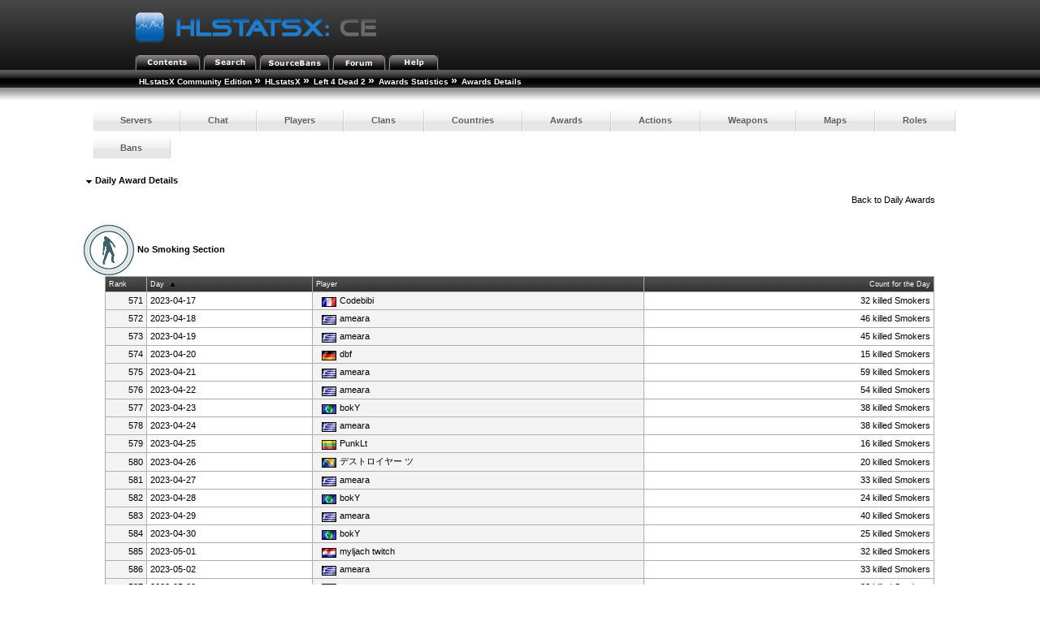

--- FILE ---
content_type: text/html; charset=utf-8
request_url: http://myljach.mooo.com/hlstatx/hlstats.php?mode=dailyawardinfo&award=517&game=l4d2&page=20&sort=awardTime&sortorder=asc
body_size: 2654
content:
<!DOCTYPE html>
<head>
	<link rel="stylesheet" type="text/css" href="hlstats.css" />
	<link rel="stylesheet" type="text/css" href="styles/sourcebans.css" />
	<link rel="stylesheet" type="text/css" href="css/SqueezeBox.css" />
	<!-- U R A SMACKHEAD -->
	<link rel="SHORTCUT ICON" href="favicon.ico" />
	<script type="text/javascript" src="./includes/js/mootools.js"></script>
	<script type="text/javascript" src="./includes/js/SqueezeBox.js"></script>
	<script type="text/javascript" src="./includes/js/heatmap.js"></script>
	<script type="text/javascript" src="./includes/js/tabs.js"></script>
	<title>
HLstatsX Community Edition - Left 4 Dead 2 - Award Details - No Smoking Section	</title>
</head>
<body> 

			<!-- Either this is your first visit in a while, or you don't have javascript enabled -->
			<form name="jsform" id="jsform" action="" method="post" style="display:none">
			<div>
			<input name="js" type="text" value="true" />
			<script type="text/javascript">
			document.jsform.submit();
			</script>
			</div>
			</form><div class="block">
	
	<div class="headerblock">
		<div class="title">
			<a href="/hlstatx/hlstats.php"><img src="./hlstatsimg/icons/sourcebans/title.png" alt="HLstatsX Community Edition" title="HLstatsX Community Edition" /></a>
		</div>

		<div class="headertabs">
			<ul>
				<li><a href="/hlstatx/hlstats.php"><img src="./hlstatsimg/icons/sourcebans/title-contents.png" alt="Contents" /></a></li>
				<li><a href="/hlstatx/hlstats.php?mode=search"><img src="./hlstatsimg/icons/sourcebans/title-search.png" alt="Search" /></a></li>
				<li><a href="http://myljach.mooo.com/" target="_blank"><img src="./hlstatsimg/icons/sourcebans/title-sourcebans.png" alt="SourceBans" /></a></li>
<li><a href="https://steamcommunity.com/groups/alServ2000" target="_blank"><img src="./hlstatsimg/icons/sourcebans/title-forum.png" alt="Forum" /></a></li>
				
				<li><a href="/hlstatx/hlstats.php?mode=help"><img src="./hlstatsimg/icons/sourcebans/title-help.png" alt="Help" /></a></li>
			</ul>

		</div>
	</div>
	<div class="location" style="clear:both;width:100%;">
		<ul class="fNormal" style="float:left">
<li><a href="http://www.yoursite.com/stats/">HLstatsX Community Edition</a> <span class="arrow">&raquo;</span></li><li><a href="http://myljach.mooo.com/hlstatx/hlstats.php">HLstatsX</a> <span class="arrow">&raquo;</span></li><li><a href="/hlstatx/hlstats.php?game=l4d2">Left 4 Dead 2</a> <span class="arrow">&raquo;</span></li><li><a href="/hlstatx/hlstats.php?mode=awards&amp;game=l4d2">Awards Statistics</a> <span class="arrow">&raquo;</span></li><li><strong>Awards Details</strong>			</li>
		</ul>

	</div>
	<div class="location_under" style="clear:both;width:100%;"></div>
</div>

<br />
      
<div class="content" style="clear:both;">
        

    
		<nav>
		<ul class="fancyNav">
			<li><a href="/hlstatx/hlstats.php?game=l4d2" class="fHeading">Servers</a></li>

			<li><a href="/hlstatx/hlstats.php?mode=chat&amp;game=l4d2" class="fHeading">Chat</a></li>
			<li><a href="/hlstatx/hlstats.php?mode=players&amp;game=l4d2" class="fHeading">Players</a></li>
			<li><a href="/hlstatx/hlstats.php?mode=clans&amp;game=l4d2" class="fHeading">Clans</a></li>

			<li><a href="/hlstatx/hlstats.php?mode=countryclans&amp;game=l4d2&amp;sort=nummembers" class="fHeading">Countries</a></li>
			<li><a href="/hlstatx/hlstats.php?mode=awards&amp;game=l4d2" class="fHeading">Awards</a></li>
 
			<li><a href="/hlstatx/hlstats.php?mode=actions&amp;game=l4d2" class="fHeading">Actions</a></li>
			<li><a href="/hlstatx/hlstats.php?mode=weapons&amp;game=l4d2" class="fHeading">Weapons</a></li>
			<li><a href="/hlstatx/hlstats.php?mode=maps&amp;game=l4d2" class="fHeading">Maps</a></li>
			<li><a href="/hlstatx/hlstats.php?mode=roles&amp;game=l4d2" class="fHeading">Roles</a></li>
			<li><a href="/hlstatx/hlstats.php?mode=bans&amp;game=l4d2" class="fHeading">Bans</a></li>
	</ul></nav>
  

<div class="block">
	<span class="fHeading">&nbsp;<img src="./hlstatsimg/downarrow.gif" alt="" />&nbsp;Daily Award Details</span><br /><br />
	<div class="subblock">
		<div style="float:right;">
			Back to <a href="/hlstatx/hlstats.php?mode=awards&amp;game=l4d2">Daily Awards</a>
		</div>
		<div style="clear:both;"></div>
	</div>
	<br /><br />
	<img src="./hlstatsimg/games/l4d2/dawards/o_killed_smoker.png" alt="killed_smoker" /> <strong>No Smoking Section</strong>
<div class="subblock" style="text-align:center;">

<table class="data-table">

		<tr class="data-table-head">
<td style="width:5%;text-align=:right;" class="fSmall">Rank</td>
<td style="width:20%;text-align:left;" class="fSmall"><a href="/hlstatx/hlstats.php?mode=dailyawardinfo&amp;award=517&amp;game=l4d2&amp;page=20&amp;sort=awardTime&amp;sortorder=desc" class="head" title="Change sorting order">Day</a>&nbsp;<img src="./hlstatsimg/sort-ascending.gif" style="padding-left:4px;padding-right:4px;" alt="sort-ascending.gif" /></td>
<td style="width:40%;text-align:left;" class="fSmall"><a href="/hlstatx/hlstats.php?mode=dailyawardinfo&amp;award=517&amp;game=l4d2&amp;page=20&amp;sort=lastName&amp;sortorder=asc" class="head" title="Change sorting order">Player</a></td>
<td style="width:35%;text-align:right;" class="fSmall"><a href="/hlstatx/hlstats.php?mode=dailyawardinfo&amp;award=517&amp;game=l4d2&amp;page=20&amp;sort=count&amp;sortorder=asc" class="head" title="Change sorting order">Count for the Day</a></td>
		</tr>

<tr>
<td style="text-align:right;" class="bg1">571</td>
<td class="bg2">2023-04-17</td>
<td class="bg1">&nbsp;<a href="/hlstatx/hlstats.php?mode=playerinfo&amp;player=1656"><img src="./hlstatsimg/flags/fr.gif" class="tableicon" alt="" title="" />Codebibi</a></td>
<td style="text-align:right;" class="bg2">32 killed Smokers</td>
</tr>

<tr>
<td style="text-align:right;" class="bg1">572</td>
<td class="bg2">2023-04-18</td>
<td class="bg1">&nbsp;<a href="/hlstatx/hlstats.php?mode=playerinfo&amp;player=24311"><img src="./hlstatsimg/flags/gr.gif" class="tableicon" alt="" title="" />ameara</a></td>
<td style="text-align:right;" class="bg2">46 killed Smokers</td>
</tr>

<tr>
<td style="text-align:right;" class="bg1">573</td>
<td class="bg2">2023-04-19</td>
<td class="bg1">&nbsp;<a href="/hlstatx/hlstats.php?mode=playerinfo&amp;player=24311"><img src="./hlstatsimg/flags/gr.gif" class="tableicon" alt="" title="" />ameara</a></td>
<td style="text-align:right;" class="bg2">45 killed Smokers</td>
</tr>

<tr>
<td style="text-align:right;" class="bg1">574</td>
<td class="bg2">2023-04-20</td>
<td class="bg1">&nbsp;<a href="/hlstatx/hlstats.php?mode=playerinfo&amp;player=57"><img src="./hlstatsimg/flags/de.gif" class="tableicon" alt="" title="" />dbf</a></td>
<td style="text-align:right;" class="bg2">15 killed Smokers</td>
</tr>

<tr>
<td style="text-align:right;" class="bg1">575</td>
<td class="bg2">2023-04-21</td>
<td class="bg1">&nbsp;<a href="/hlstatx/hlstats.php?mode=playerinfo&amp;player=24311"><img src="./hlstatsimg/flags/gr.gif" class="tableicon" alt="" title="" />ameara</a></td>
<td style="text-align:right;" class="bg2">59 killed Smokers</td>
</tr>

<tr>
<td style="text-align:right;" class="bg1">576</td>
<td class="bg2">2023-04-22</td>
<td class="bg1">&nbsp;<a href="/hlstatx/hlstats.php?mode=playerinfo&amp;player=24311"><img src="./hlstatsimg/flags/gr.gif" class="tableicon" alt="" title="" />ameara</a></td>
<td style="text-align:right;" class="bg2">54 killed Smokers</td>
</tr>

<tr>
<td style="text-align:right;" class="bg1">577</td>
<td class="bg2">2023-04-23</td>
<td class="bg1">&nbsp;<a href="/hlstatx/hlstats.php?mode=playerinfo&amp;player=42"><img src="./hlstatsimg/flags/0.gif" class="tableicon" alt="" title="" />bokY</a></td>
<td style="text-align:right;" class="bg2">38 killed Smokers</td>
</tr>

<tr>
<td style="text-align:right;" class="bg1">578</td>
<td class="bg2">2023-04-24</td>
<td class="bg1">&nbsp;<a href="/hlstatx/hlstats.php?mode=playerinfo&amp;player=24311"><img src="./hlstatsimg/flags/gr.gif" class="tableicon" alt="" title="" />ameara</a></td>
<td style="text-align:right;" class="bg2">38 killed Smokers</td>
</tr>

<tr>
<td style="text-align:right;" class="bg1">579</td>
<td class="bg2">2023-04-25</td>
<td class="bg1">&nbsp;<a href="/hlstatx/hlstats.php?mode=playerinfo&amp;player=29432"><img src="./hlstatsimg/flags/lt.gif" class="tableicon" alt="" title="" />PunkLt</a></td>
<td style="text-align:right;" class="bg2">16 killed Smokers</td>
</tr>

<tr>
<td style="text-align:right;" class="bg1">580</td>
<td class="bg2">2023-04-26</td>
<td class="bg1">&nbsp;<a href="/hlstatx/hlstats.php?mode=playerinfo&amp;player=25901"><img src="./hlstatsimg/flags/ba.gif" class="tableicon" alt="" title="" />デストロイヤー ツ</a></td>
<td style="text-align:right;" class="bg2">20 killed Smokers</td>
</tr>

<tr>
<td style="text-align:right;" class="bg1">581</td>
<td class="bg2">2023-04-27</td>
<td class="bg1">&nbsp;<a href="/hlstatx/hlstats.php?mode=playerinfo&amp;player=24311"><img src="./hlstatsimg/flags/gr.gif" class="tableicon" alt="" title="" />ameara</a></td>
<td style="text-align:right;" class="bg2">33 killed Smokers</td>
</tr>

<tr>
<td style="text-align:right;" class="bg1">582</td>
<td class="bg2">2023-04-28</td>
<td class="bg1">&nbsp;<a href="/hlstatx/hlstats.php?mode=playerinfo&amp;player=42"><img src="./hlstatsimg/flags/0.gif" class="tableicon" alt="" title="" />bokY</a></td>
<td style="text-align:right;" class="bg2">24 killed Smokers</td>
</tr>

<tr>
<td style="text-align:right;" class="bg1">583</td>
<td class="bg2">2023-04-29</td>
<td class="bg1">&nbsp;<a href="/hlstatx/hlstats.php?mode=playerinfo&amp;player=24311"><img src="./hlstatsimg/flags/gr.gif" class="tableicon" alt="" title="" />ameara</a></td>
<td style="text-align:right;" class="bg2">40 killed Smokers</td>
</tr>

<tr>
<td style="text-align:right;" class="bg1">584</td>
<td class="bg2">2023-04-30</td>
<td class="bg1">&nbsp;<a href="/hlstatx/hlstats.php?mode=playerinfo&amp;player=42"><img src="./hlstatsimg/flags/0.gif" class="tableicon" alt="" title="" />bokY</a></td>
<td style="text-align:right;" class="bg2">25 killed Smokers</td>
</tr>

<tr>
<td style="text-align:right;" class="bg1">585</td>
<td class="bg2">2023-05-01</td>
<td class="bg1">&nbsp;<a href="/hlstatx/hlstats.php?mode=playerinfo&amp;player=1"><img src="./hlstatsimg/flags/hr.gif" class="tableicon" alt="" title="" />myljach twitch</a></td>
<td style="text-align:right;" class="bg2">32 killed Smokers</td>
</tr>

<tr>
<td style="text-align:right;" class="bg1">586</td>
<td class="bg2">2023-05-02</td>
<td class="bg1">&nbsp;<a href="/hlstatx/hlstats.php?mode=playerinfo&amp;player=24311"><img src="./hlstatsimg/flags/gr.gif" class="tableicon" alt="" title="" />ameara</a></td>
<td style="text-align:right;" class="bg2">33 killed Smokers</td>
</tr>

<tr>
<td style="text-align:right;" class="bg1">587</td>
<td class="bg2">2023-05-03</td>
<td class="bg1">&nbsp;<a href="/hlstatx/hlstats.php?mode=playerinfo&amp;player=24311"><img src="./hlstatsimg/flags/gr.gif" class="tableicon" alt="" title="" />ameara</a></td>
<td style="text-align:right;" class="bg2">22 killed Smokers</td>
</tr>

<tr>
<td style="text-align:right;" class="bg1">588</td>
<td class="bg2">2023-05-04</td>
<td class="bg1">&nbsp;<a href="/hlstatx/hlstats.php?mode=playerinfo&amp;player=24311"><img src="./hlstatsimg/flags/gr.gif" class="tableicon" alt="" title="" />ameara</a></td>
<td style="text-align:right;" class="bg2">26 killed Smokers</td>
</tr>

<tr>
<td style="text-align:right;" class="bg1">589</td>
<td class="bg2">2023-05-05</td>
<td class="bg1">&nbsp;<a href="/hlstatx/hlstats.php?mode=playerinfo&amp;player=24311"><img src="./hlstatsimg/flags/gr.gif" class="tableicon" alt="" title="" />ameara</a></td>
<td style="text-align:right;" class="bg2">49 killed Smokers</td>
</tr>

<tr>
<td style="text-align:right;" class="bg1">590</td>
<td class="bg2">2023-05-06</td>
<td class="bg1">&nbsp;<a href="/hlstatx/hlstats.php?mode=playerinfo&amp;player=24311"><img src="./hlstatsimg/flags/gr.gif" class="tableicon" alt="" title="" />ameara</a></td>
<td style="text-align:right;" class="bg2">47 killed Smokers</td>
</tr>

<tr>
<td style="text-align:right;" class="bg1">591</td>
<td class="bg2">2023-05-07</td>
<td class="bg1">&nbsp;<a href="/hlstatx/hlstats.php?mode=playerinfo&amp;player=24311"><img src="./hlstatsimg/flags/gr.gif" class="tableicon" alt="" title="" />ameara</a></td>
<td style="text-align:right;" class="bg2">57 killed Smokers</td>
</tr>

<tr>
<td style="text-align:right;" class="bg1">592</td>
<td class="bg2">2023-05-08</td>
<td class="bg1">&nbsp;<a href="/hlstatx/hlstats.php?mode=playerinfo&amp;player=30040"><img src="./hlstatsimg/flags/ag.gif" class="tableicon" alt="" title="" />ErheniT</a></td>
<td style="text-align:right;" class="bg2">5 killed Smokers</td>
</tr>

<tr>
<td style="text-align:right;" class="bg1">593</td>
<td class="bg2">2023-05-09</td>
<td class="bg1">&nbsp;<a href="/hlstatx/hlstats.php?mode=playerinfo&amp;player=29041"><img src="./hlstatsimg/flags/gr.gif" class="tableicon" alt="" title="" />☠george610i☠</a></td>
<td style="text-align:right;" class="bg2">37 killed Smokers</td>
</tr>

<tr>
<td style="text-align:right;" class="bg1">594</td>
<td class="bg2">2023-05-10</td>
<td class="bg1">&nbsp;<a href="/hlstatx/hlstats.php?mode=playerinfo&amp;player=30067"><img src="./hlstatsimg/flags/de.gif" class="tableicon" alt="" title="" />ToXic (Scheiss St. Pauli)</a></td>
<td style="text-align:right;" class="bg2">10 killed Smokers</td>
</tr>

<tr>
<td style="text-align:right;" class="bg1">595</td>
<td class="bg2">2023-05-11</td>
<td class="bg1">&nbsp;<a href="/hlstatx/hlstats.php?mode=playerinfo&amp;player=30086"><img src="./hlstatsimg/flags/0.gif" class="tableicon" alt="" title="" />Србија ⌖ Србима</a></td>
<td style="text-align:right;" class="bg2">16 killed Smokers</td>
</tr>

<tr>
<td style="text-align:right;" class="bg1">596</td>
<td class="bg2">2023-05-12</td>
<td class="bg1">&nbsp;<a href="/hlstatx/hlstats.php?mode=playerinfo&amp;player=24311"><img src="./hlstatsimg/flags/gr.gif" class="tableicon" alt="" title="" />ameara</a></td>
<td style="text-align:right;" class="bg2">53 killed Smokers</td>
</tr>

<tr>
<td style="text-align:right;" class="bg1">597</td>
<td class="bg2">2023-05-13</td>
<td class="bg1">&nbsp;<a href="/hlstatx/hlstats.php?mode=playerinfo&amp;player=24311"><img src="./hlstatsimg/flags/gr.gif" class="tableicon" alt="" title="" />ameara</a></td>
<td style="text-align:right;" class="bg2">24 killed Smokers</td>
</tr>

<tr>
<td style="text-align:right;" class="bg1">598</td>
<td class="bg2">2023-05-14</td>
<td class="bg1">&nbsp;<a href="/hlstatx/hlstats.php?mode=playerinfo&amp;player=24311"><img src="./hlstatsimg/flags/gr.gif" class="tableicon" alt="" title="" />ameara</a></td>
<td style="text-align:right;" class="bg2">38 killed Smokers</td>
</tr>

<tr>
<td style="text-align:right;" class="bg1">599</td>
<td class="bg2">2023-05-15</td>
<td class="bg1">&nbsp;<a href="/hlstatx/hlstats.php?mode=playerinfo&amp;player=24311"><img src="./hlstatsimg/flags/gr.gif" class="tableicon" alt="" title="" />ameara</a></td>
<td style="text-align:right;" class="bg2">62 killed Smokers</td>
</tr>

<tr>
<td style="text-align:right;" class="bg1">600</td>
<td class="bg2">2023-05-16</td>
<td class="bg1">&nbsp;<a href="/hlstatx/hlstats.php?mode=playerinfo&amp;player=57"><img src="./hlstatsimg/flags/de.gif" class="tableicon" alt="" title="" />dbf</a></td>
<td style="text-align:right;" class="bg2">21 killed Smokers</td>
</tr>

		</table>
</div><br /><br />
<div class="subblock" style="text-align:right;">
	<span style="text-align:right;">
Page: <a href="/hlstatx/hlstats.php?mode=dailyawardinfo&amp;award=517&amp;game=l4d2&amp;sort=awardTime&amp;sortorder=asc&amp;page=1">First page</a> ... <a href="/hlstatx/hlstats.php?mode=dailyawardinfo&amp;award=517&amp;game=l4d2&amp;sort=awardTime&amp;sortorder=asc&amp;page=10">10</a> <a href="/hlstatx/hlstats.php?mode=dailyawardinfo&amp;award=517&amp;game=l4d2&amp;sort=awardTime&amp;sortorder=asc&amp;page=11">11</a> <a href="/hlstatx/hlstats.php?mode=dailyawardinfo&amp;award=517&amp;game=l4d2&amp;sort=awardTime&amp;sortorder=asc&amp;page=12">12</a> <a href="/hlstatx/hlstats.php?mode=dailyawardinfo&amp;award=517&amp;game=l4d2&amp;sort=awardTime&amp;sortorder=asc&amp;page=13">13</a> <a href="/hlstatx/hlstats.php?mode=dailyawardinfo&amp;award=517&amp;game=l4d2&amp;sort=awardTime&amp;sortorder=asc&amp;page=14">14</a> <a href="/hlstatx/hlstats.php?mode=dailyawardinfo&amp;award=517&amp;game=l4d2&amp;sort=awardTime&amp;sortorder=asc&amp;page=15">15</a> <a href="/hlstatx/hlstats.php?mode=dailyawardinfo&amp;award=517&amp;game=l4d2&amp;sort=awardTime&amp;sortorder=asc&amp;page=16">16</a> <a href="/hlstatx/hlstats.php?mode=dailyawardinfo&amp;award=517&amp;game=l4d2&amp;sort=awardTime&amp;sortorder=asc&amp;page=17">17</a> <a href="/hlstatx/hlstats.php?mode=dailyawardinfo&amp;award=517&amp;game=l4d2&amp;sort=awardTime&amp;sortorder=asc&amp;page=18">18</a> <a href="/hlstatx/hlstats.php?mode=dailyawardinfo&amp;award=517&amp;game=l4d2&amp;sort=awardTime&amp;sortorder=asc&amp;page=19">19</a> <b>20</b> <a href="/hlstatx/hlstats.php?mode=dailyawardinfo&amp;award=517&amp;game=l4d2&amp;sort=awardTime&amp;sortorder=asc&amp;page=21">21</a> <a href="/hlstatx/hlstats.php?mode=dailyawardinfo&amp;award=517&amp;game=l4d2&amp;sort=awardTime&amp;sortorder=asc&amp;page=22">22</a> <a href="/hlstatx/hlstats.php?mode=dailyawardinfo&amp;award=517&amp;game=l4d2&amp;sort=awardTime&amp;sortorder=asc&amp;page=23">23</a> <a href="/hlstatx/hlstats.php?mode=dailyawardinfo&amp;award=517&amp;game=l4d2&amp;sort=awardTime&amp;sortorder=asc&amp;page=24">24</a> <a href="/hlstatx/hlstats.php?mode=dailyawardinfo&amp;award=517&amp;game=l4d2&amp;sort=awardTime&amp;sortorder=asc&amp;page=25">25</a> <a href="/hlstatx/hlstats.php?mode=dailyawardinfo&amp;award=517&amp;game=l4d2&amp;sort=awardTime&amp;sortorder=asc&amp;page=26">26</a> <a href="/hlstatx/hlstats.php?mode=dailyawardinfo&amp;award=517&amp;game=l4d2&amp;sort=awardTime&amp;sortorder=asc&amp;page=27">27</a> <a href="/hlstatx/hlstats.php?mode=dailyawardinfo&amp;award=517&amp;game=l4d2&amp;sort=awardTime&amp;sortorder=asc&amp;page=28">28</a> <a href="/hlstatx/hlstats.php?mode=dailyawardinfo&amp;award=517&amp;game=l4d2&amp;sort=awardTime&amp;sortorder=asc&amp;page=29">29</a> ... <a href="/hlstatx/hlstats.php?mode=dailyawardinfo&amp;award=517&amp;game=l4d2&amp;sort=awardTime&amp;sortorder=asc&amp;page=51">Last page</a> 	</span>
</div><br /><br />
</div>
<div style="clear:both;"></div>
<br />
<br />
	<div id="footer">
			<a href="http://www.hlxce.com" target="_blank"><img src="./hlstatsimg/footer-small.png" alt="HLstatsX Community Edition" border="0" /></a>
	</div>
<br />
<div class="fSmall" style="text-align:center;">
You are currently viewing the basic version of this page, please enable JavaScript and reload the page to access full functionality.<br />Generated in real-time by <a href="http://www.hlxce.com" target="_blank">HLstatsX Community Edition 1.7.0</a><br />
All images are copyrighted by their respective owners.

<br /><br />[<a href="/hlstatx/hlstats.php?mode=admin">Admin</a>]</div>
</div>
</body>
</html>


--- FILE ---
content_type: text/html; charset=utf-8
request_url: http://myljach.mooo.com/hlstatx/hlstats.php?mode=dailyawardinfo&award=517&game=l4d2&page=20&sort=awardTime&sortorder=asc
body_size: 2402
content:
<!DOCTYPE html>
<head>
	<link rel="stylesheet" type="text/css" href="hlstats.css" />
	<link rel="stylesheet" type="text/css" href="styles/sourcebans.css" />
	<link rel="stylesheet" type="text/css" href="css/SqueezeBox.css" />
	<!-- U R A SMACKHEAD -->
	<link rel="SHORTCUT ICON" href="favicon.ico" />
	<script type="text/javascript" src="./includes/js/mootools.js"></script>
	<script type="text/javascript" src="./includes/js/SqueezeBox.js"></script>
	<script type="text/javascript" src="./includes/js/heatmap.js"></script>
	<script type="text/javascript" src="./includes/js/tabs.js"></script>
	<title>
HLstatsX Community Edition - Left 4 Dead 2 - Award Details - No Smoking Section	</title>
</head>
<body> 
<div class="block">
	
	<div class="headerblock">
		<div class="title">
			<a href="/hlstatx/hlstats.php"><img src="./hlstatsimg/icons/sourcebans/title.png" alt="HLstatsX Community Edition" title="HLstatsX Community Edition" /></a>
		</div>

		<div class="headertabs">
			<ul>
				<li><a href="/hlstatx/hlstats.php"><img src="./hlstatsimg/icons/sourcebans/title-contents.png" alt="Contents" /></a></li>
				<li><a href="/hlstatx/hlstats.php?mode=search"><img src="./hlstatsimg/icons/sourcebans/title-search.png" alt="Search" /></a></li>
				<li><a href="http://myljach.mooo.com/" target="_blank"><img src="./hlstatsimg/icons/sourcebans/title-sourcebans.png" alt="SourceBans" /></a></li>
<li><a href="https://steamcommunity.com/groups/alServ2000" target="_blank"><img src="./hlstatsimg/icons/sourcebans/title-forum.png" alt="Forum" /></a></li>
				
				<li><a href="/hlstatx/hlstats.php?mode=help"><img src="./hlstatsimg/icons/sourcebans/title-help.png" alt="Help" /></a></li>
			</ul>

		</div>
	</div>
	<div class="location" style="clear:both;width:100%;">
		<ul class="fNormal" style="float:left">
<li><a href="http://www.yoursite.com/stats/">HLstatsX Community Edition</a> <span class="arrow">&raquo;</span></li><li><a href="http://myljach.mooo.com/hlstatx/hlstats.php">HLstatsX</a> <span class="arrow">&raquo;</span></li><li><a href="/hlstatx/hlstats.php?game=l4d2">Left 4 Dead 2</a> <span class="arrow">&raquo;</span></li><li><a href="/hlstatx/hlstats.php?mode=awards&amp;game=l4d2">Awards Statistics</a> <span class="arrow">&raquo;</span></li><li><strong>Awards Details</strong>			</li>
		</ul>

	</div>
	<div class="location_under" style="clear:both;width:100%;"></div>
</div>

<br />
      
<div class="content" style="clear:both;">
        

    
		<nav>
		<ul class="fancyNav">
			<li><a href="/hlstatx/hlstats.php?game=l4d2" class="fHeading">Servers</a></li>

			<li><a href="/hlstatx/hlstats.php?mode=chat&amp;game=l4d2" class="fHeading">Chat</a></li>
			<li><a href="/hlstatx/hlstats.php?mode=players&amp;game=l4d2" class="fHeading">Players</a></li>
			<li><a href="/hlstatx/hlstats.php?mode=clans&amp;game=l4d2" class="fHeading">Clans</a></li>

			<li><a href="/hlstatx/hlstats.php?mode=countryclans&amp;game=l4d2&amp;sort=nummembers" class="fHeading">Countries</a></li>
			<li><a href="/hlstatx/hlstats.php?mode=awards&amp;game=l4d2" class="fHeading">Awards</a></li>
 
			<li><a href="/hlstatx/hlstats.php?mode=actions&amp;game=l4d2" class="fHeading">Actions</a></li>
			<li><a href="/hlstatx/hlstats.php?mode=weapons&amp;game=l4d2" class="fHeading">Weapons</a></li>
			<li><a href="/hlstatx/hlstats.php?mode=maps&amp;game=l4d2" class="fHeading">Maps</a></li>
			<li><a href="/hlstatx/hlstats.php?mode=roles&amp;game=l4d2" class="fHeading">Roles</a></li>
			<li><a href="/hlstatx/hlstats.php?mode=bans&amp;game=l4d2" class="fHeading">Bans</a></li>
	</ul></nav>
  

<div class="block">
	<span class="fHeading">&nbsp;<img src="./hlstatsimg/downarrow.gif" alt="" />&nbsp;Daily Award Details</span><br /><br />
	<div class="subblock">
		<div style="float:right;">
			Back to <a href="/hlstatx/hlstats.php?mode=awards&amp;game=l4d2">Daily Awards</a>
		</div>
		<div style="clear:both;"></div>
	</div>
	<br /><br />
	<img src="./hlstatsimg/games/l4d2/dawards/o_killed_smoker.png" alt="killed_smoker" /> <strong>No Smoking Section</strong>
<div class="subblock" style="text-align:center;">

<table class="data-table">

		<tr class="data-table-head">
<td style="width:5%;text-align=:right;" class="fSmall">Rank</td>
<td style="width:20%;text-align:left;" class="fSmall"><a href="/hlstatx/hlstats.php?mode=dailyawardinfo&amp;award=517&amp;game=l4d2&amp;page=20&amp;sort=awardTime&amp;sortorder=desc" class="head" title="Change sorting order">Day</a>&nbsp;<img src="./hlstatsimg/sort-ascending.gif" style="padding-left:4px;padding-right:4px;" alt="sort-ascending.gif" /></td>
<td style="width:40%;text-align:left;" class="fSmall"><a href="/hlstatx/hlstats.php?mode=dailyawardinfo&amp;award=517&amp;game=l4d2&amp;page=20&amp;sort=lastName&amp;sortorder=asc" class="head" title="Change sorting order">Player</a></td>
<td style="width:35%;text-align:right;" class="fSmall"><a href="/hlstatx/hlstats.php?mode=dailyawardinfo&amp;award=517&amp;game=l4d2&amp;page=20&amp;sort=count&amp;sortorder=asc" class="head" title="Change sorting order">Count for the Day</a></td>
		</tr>

<tr>
<td style="text-align:right;" class="bg1">571</td>
<td class="bg2">2023-04-17</td>
<td class="bg1">&nbsp;<a href="/hlstatx/hlstats.php?mode=playerinfo&amp;player=1656"><img src="./hlstatsimg/flags/fr.gif" class="tableicon" alt="" title="" />Codebibi</a></td>
<td style="text-align:right;" class="bg2">32 killed Smokers</td>
</tr>

<tr>
<td style="text-align:right;" class="bg1">572</td>
<td class="bg2">2023-04-18</td>
<td class="bg1">&nbsp;<a href="/hlstatx/hlstats.php?mode=playerinfo&amp;player=24311"><img src="./hlstatsimg/flags/gr.gif" class="tableicon" alt="" title="" />ameara</a></td>
<td style="text-align:right;" class="bg2">46 killed Smokers</td>
</tr>

<tr>
<td style="text-align:right;" class="bg1">573</td>
<td class="bg2">2023-04-19</td>
<td class="bg1">&nbsp;<a href="/hlstatx/hlstats.php?mode=playerinfo&amp;player=24311"><img src="./hlstatsimg/flags/gr.gif" class="tableicon" alt="" title="" />ameara</a></td>
<td style="text-align:right;" class="bg2">45 killed Smokers</td>
</tr>

<tr>
<td style="text-align:right;" class="bg1">574</td>
<td class="bg2">2023-04-20</td>
<td class="bg1">&nbsp;<a href="/hlstatx/hlstats.php?mode=playerinfo&amp;player=57"><img src="./hlstatsimg/flags/de.gif" class="tableicon" alt="" title="" />dbf</a></td>
<td style="text-align:right;" class="bg2">15 killed Smokers</td>
</tr>

<tr>
<td style="text-align:right;" class="bg1">575</td>
<td class="bg2">2023-04-21</td>
<td class="bg1">&nbsp;<a href="/hlstatx/hlstats.php?mode=playerinfo&amp;player=24311"><img src="./hlstatsimg/flags/gr.gif" class="tableicon" alt="" title="" />ameara</a></td>
<td style="text-align:right;" class="bg2">59 killed Smokers</td>
</tr>

<tr>
<td style="text-align:right;" class="bg1">576</td>
<td class="bg2">2023-04-22</td>
<td class="bg1">&nbsp;<a href="/hlstatx/hlstats.php?mode=playerinfo&amp;player=24311"><img src="./hlstatsimg/flags/gr.gif" class="tableicon" alt="" title="" />ameara</a></td>
<td style="text-align:right;" class="bg2">54 killed Smokers</td>
</tr>

<tr>
<td style="text-align:right;" class="bg1">577</td>
<td class="bg2">2023-04-23</td>
<td class="bg1">&nbsp;<a href="/hlstatx/hlstats.php?mode=playerinfo&amp;player=42"><img src="./hlstatsimg/flags/0.gif" class="tableicon" alt="" title="" />bokY</a></td>
<td style="text-align:right;" class="bg2">38 killed Smokers</td>
</tr>

<tr>
<td style="text-align:right;" class="bg1">578</td>
<td class="bg2">2023-04-24</td>
<td class="bg1">&nbsp;<a href="/hlstatx/hlstats.php?mode=playerinfo&amp;player=24311"><img src="./hlstatsimg/flags/gr.gif" class="tableicon" alt="" title="" />ameara</a></td>
<td style="text-align:right;" class="bg2">38 killed Smokers</td>
</tr>

<tr>
<td style="text-align:right;" class="bg1">579</td>
<td class="bg2">2023-04-25</td>
<td class="bg1">&nbsp;<a href="/hlstatx/hlstats.php?mode=playerinfo&amp;player=29432"><img src="./hlstatsimg/flags/lt.gif" class="tableicon" alt="" title="" />PunkLt</a></td>
<td style="text-align:right;" class="bg2">16 killed Smokers</td>
</tr>

<tr>
<td style="text-align:right;" class="bg1">580</td>
<td class="bg2">2023-04-26</td>
<td class="bg1">&nbsp;<a href="/hlstatx/hlstats.php?mode=playerinfo&amp;player=25901"><img src="./hlstatsimg/flags/ba.gif" class="tableicon" alt="" title="" />デストロイヤー ツ</a></td>
<td style="text-align:right;" class="bg2">20 killed Smokers</td>
</tr>

<tr>
<td style="text-align:right;" class="bg1">581</td>
<td class="bg2">2023-04-27</td>
<td class="bg1">&nbsp;<a href="/hlstatx/hlstats.php?mode=playerinfo&amp;player=24311"><img src="./hlstatsimg/flags/gr.gif" class="tableicon" alt="" title="" />ameara</a></td>
<td style="text-align:right;" class="bg2">33 killed Smokers</td>
</tr>

<tr>
<td style="text-align:right;" class="bg1">582</td>
<td class="bg2">2023-04-28</td>
<td class="bg1">&nbsp;<a href="/hlstatx/hlstats.php?mode=playerinfo&amp;player=42"><img src="./hlstatsimg/flags/0.gif" class="tableicon" alt="" title="" />bokY</a></td>
<td style="text-align:right;" class="bg2">24 killed Smokers</td>
</tr>

<tr>
<td style="text-align:right;" class="bg1">583</td>
<td class="bg2">2023-04-29</td>
<td class="bg1">&nbsp;<a href="/hlstatx/hlstats.php?mode=playerinfo&amp;player=24311"><img src="./hlstatsimg/flags/gr.gif" class="tableicon" alt="" title="" />ameara</a></td>
<td style="text-align:right;" class="bg2">40 killed Smokers</td>
</tr>

<tr>
<td style="text-align:right;" class="bg1">584</td>
<td class="bg2">2023-04-30</td>
<td class="bg1">&nbsp;<a href="/hlstatx/hlstats.php?mode=playerinfo&amp;player=42"><img src="./hlstatsimg/flags/0.gif" class="tableicon" alt="" title="" />bokY</a></td>
<td style="text-align:right;" class="bg2">25 killed Smokers</td>
</tr>

<tr>
<td style="text-align:right;" class="bg1">585</td>
<td class="bg2">2023-05-01</td>
<td class="bg1">&nbsp;<a href="/hlstatx/hlstats.php?mode=playerinfo&amp;player=1"><img src="./hlstatsimg/flags/hr.gif" class="tableicon" alt="" title="" />myljach twitch</a></td>
<td style="text-align:right;" class="bg2">32 killed Smokers</td>
</tr>

<tr>
<td style="text-align:right;" class="bg1">586</td>
<td class="bg2">2023-05-02</td>
<td class="bg1">&nbsp;<a href="/hlstatx/hlstats.php?mode=playerinfo&amp;player=24311"><img src="./hlstatsimg/flags/gr.gif" class="tableicon" alt="" title="" />ameara</a></td>
<td style="text-align:right;" class="bg2">33 killed Smokers</td>
</tr>

<tr>
<td style="text-align:right;" class="bg1">587</td>
<td class="bg2">2023-05-03</td>
<td class="bg1">&nbsp;<a href="/hlstatx/hlstats.php?mode=playerinfo&amp;player=24311"><img src="./hlstatsimg/flags/gr.gif" class="tableicon" alt="" title="" />ameara</a></td>
<td style="text-align:right;" class="bg2">22 killed Smokers</td>
</tr>

<tr>
<td style="text-align:right;" class="bg1">588</td>
<td class="bg2">2023-05-04</td>
<td class="bg1">&nbsp;<a href="/hlstatx/hlstats.php?mode=playerinfo&amp;player=24311"><img src="./hlstatsimg/flags/gr.gif" class="tableicon" alt="" title="" />ameara</a></td>
<td style="text-align:right;" class="bg2">26 killed Smokers</td>
</tr>

<tr>
<td style="text-align:right;" class="bg1">589</td>
<td class="bg2">2023-05-05</td>
<td class="bg1">&nbsp;<a href="/hlstatx/hlstats.php?mode=playerinfo&amp;player=24311"><img src="./hlstatsimg/flags/gr.gif" class="tableicon" alt="" title="" />ameara</a></td>
<td style="text-align:right;" class="bg2">49 killed Smokers</td>
</tr>

<tr>
<td style="text-align:right;" class="bg1">590</td>
<td class="bg2">2023-05-06</td>
<td class="bg1">&nbsp;<a href="/hlstatx/hlstats.php?mode=playerinfo&amp;player=24311"><img src="./hlstatsimg/flags/gr.gif" class="tableicon" alt="" title="" />ameara</a></td>
<td style="text-align:right;" class="bg2">47 killed Smokers</td>
</tr>

<tr>
<td style="text-align:right;" class="bg1">591</td>
<td class="bg2">2023-05-07</td>
<td class="bg1">&nbsp;<a href="/hlstatx/hlstats.php?mode=playerinfo&amp;player=24311"><img src="./hlstatsimg/flags/gr.gif" class="tableicon" alt="" title="" />ameara</a></td>
<td style="text-align:right;" class="bg2">57 killed Smokers</td>
</tr>

<tr>
<td style="text-align:right;" class="bg1">592</td>
<td class="bg2">2023-05-08</td>
<td class="bg1">&nbsp;<a href="/hlstatx/hlstats.php?mode=playerinfo&amp;player=30040"><img src="./hlstatsimg/flags/ag.gif" class="tableicon" alt="" title="" />ErheniT</a></td>
<td style="text-align:right;" class="bg2">5 killed Smokers</td>
</tr>

<tr>
<td style="text-align:right;" class="bg1">593</td>
<td class="bg2">2023-05-09</td>
<td class="bg1">&nbsp;<a href="/hlstatx/hlstats.php?mode=playerinfo&amp;player=29041"><img src="./hlstatsimg/flags/gr.gif" class="tableicon" alt="" title="" />☠george610i☠</a></td>
<td style="text-align:right;" class="bg2">37 killed Smokers</td>
</tr>

<tr>
<td style="text-align:right;" class="bg1">594</td>
<td class="bg2">2023-05-10</td>
<td class="bg1">&nbsp;<a href="/hlstatx/hlstats.php?mode=playerinfo&amp;player=30067"><img src="./hlstatsimg/flags/de.gif" class="tableicon" alt="" title="" />ToXic (Scheiss St. Pauli)</a></td>
<td style="text-align:right;" class="bg2">10 killed Smokers</td>
</tr>

<tr>
<td style="text-align:right;" class="bg1">595</td>
<td class="bg2">2023-05-11</td>
<td class="bg1">&nbsp;<a href="/hlstatx/hlstats.php?mode=playerinfo&amp;player=30086"><img src="./hlstatsimg/flags/0.gif" class="tableicon" alt="" title="" />Србија ⌖ Србима</a></td>
<td style="text-align:right;" class="bg2">16 killed Smokers</td>
</tr>

<tr>
<td style="text-align:right;" class="bg1">596</td>
<td class="bg2">2023-05-12</td>
<td class="bg1">&nbsp;<a href="/hlstatx/hlstats.php?mode=playerinfo&amp;player=24311"><img src="./hlstatsimg/flags/gr.gif" class="tableicon" alt="" title="" />ameara</a></td>
<td style="text-align:right;" class="bg2">53 killed Smokers</td>
</tr>

<tr>
<td style="text-align:right;" class="bg1">597</td>
<td class="bg2">2023-05-13</td>
<td class="bg1">&nbsp;<a href="/hlstatx/hlstats.php?mode=playerinfo&amp;player=24311"><img src="./hlstatsimg/flags/gr.gif" class="tableicon" alt="" title="" />ameara</a></td>
<td style="text-align:right;" class="bg2">24 killed Smokers</td>
</tr>

<tr>
<td style="text-align:right;" class="bg1">598</td>
<td class="bg2">2023-05-14</td>
<td class="bg1">&nbsp;<a href="/hlstatx/hlstats.php?mode=playerinfo&amp;player=24311"><img src="./hlstatsimg/flags/gr.gif" class="tableicon" alt="" title="" />ameara</a></td>
<td style="text-align:right;" class="bg2">38 killed Smokers</td>
</tr>

<tr>
<td style="text-align:right;" class="bg1">599</td>
<td class="bg2">2023-05-15</td>
<td class="bg1">&nbsp;<a href="/hlstatx/hlstats.php?mode=playerinfo&amp;player=24311"><img src="./hlstatsimg/flags/gr.gif" class="tableicon" alt="" title="" />ameara</a></td>
<td style="text-align:right;" class="bg2">62 killed Smokers</td>
</tr>

<tr>
<td style="text-align:right;" class="bg1">600</td>
<td class="bg2">2023-05-16</td>
<td class="bg1">&nbsp;<a href="/hlstatx/hlstats.php?mode=playerinfo&amp;player=57"><img src="./hlstatsimg/flags/de.gif" class="tableicon" alt="" title="" />dbf</a></td>
<td style="text-align:right;" class="bg2">21 killed Smokers</td>
</tr>

		</table>
</div><br /><br />
<div class="subblock" style="text-align:right;">
	<span style="text-align:right;">
Page: <a href="/hlstatx/hlstats.php?mode=dailyawardinfo&amp;award=517&amp;game=l4d2&amp;sort=awardTime&amp;sortorder=asc&amp;page=1">First page</a> ... <a href="/hlstatx/hlstats.php?mode=dailyawardinfo&amp;award=517&amp;game=l4d2&amp;sort=awardTime&amp;sortorder=asc&amp;page=10">10</a> <a href="/hlstatx/hlstats.php?mode=dailyawardinfo&amp;award=517&amp;game=l4d2&amp;sort=awardTime&amp;sortorder=asc&amp;page=11">11</a> <a href="/hlstatx/hlstats.php?mode=dailyawardinfo&amp;award=517&amp;game=l4d2&amp;sort=awardTime&amp;sortorder=asc&amp;page=12">12</a> <a href="/hlstatx/hlstats.php?mode=dailyawardinfo&amp;award=517&amp;game=l4d2&amp;sort=awardTime&amp;sortorder=asc&amp;page=13">13</a> <a href="/hlstatx/hlstats.php?mode=dailyawardinfo&amp;award=517&amp;game=l4d2&amp;sort=awardTime&amp;sortorder=asc&amp;page=14">14</a> <a href="/hlstatx/hlstats.php?mode=dailyawardinfo&amp;award=517&amp;game=l4d2&amp;sort=awardTime&amp;sortorder=asc&amp;page=15">15</a> <a href="/hlstatx/hlstats.php?mode=dailyawardinfo&amp;award=517&amp;game=l4d2&amp;sort=awardTime&amp;sortorder=asc&amp;page=16">16</a> <a href="/hlstatx/hlstats.php?mode=dailyawardinfo&amp;award=517&amp;game=l4d2&amp;sort=awardTime&amp;sortorder=asc&amp;page=17">17</a> <a href="/hlstatx/hlstats.php?mode=dailyawardinfo&amp;award=517&amp;game=l4d2&amp;sort=awardTime&amp;sortorder=asc&amp;page=18">18</a> <a href="/hlstatx/hlstats.php?mode=dailyawardinfo&amp;award=517&amp;game=l4d2&amp;sort=awardTime&amp;sortorder=asc&amp;page=19">19</a> <b>20</b> <a href="/hlstatx/hlstats.php?mode=dailyawardinfo&amp;award=517&amp;game=l4d2&amp;sort=awardTime&amp;sortorder=asc&amp;page=21">21</a> <a href="/hlstatx/hlstats.php?mode=dailyawardinfo&amp;award=517&amp;game=l4d2&amp;sort=awardTime&amp;sortorder=asc&amp;page=22">22</a> <a href="/hlstatx/hlstats.php?mode=dailyawardinfo&amp;award=517&amp;game=l4d2&amp;sort=awardTime&amp;sortorder=asc&amp;page=23">23</a> <a href="/hlstatx/hlstats.php?mode=dailyawardinfo&amp;award=517&amp;game=l4d2&amp;sort=awardTime&amp;sortorder=asc&amp;page=24">24</a> <a href="/hlstatx/hlstats.php?mode=dailyawardinfo&amp;award=517&amp;game=l4d2&amp;sort=awardTime&amp;sortorder=asc&amp;page=25">25</a> <a href="/hlstatx/hlstats.php?mode=dailyawardinfo&amp;award=517&amp;game=l4d2&amp;sort=awardTime&amp;sortorder=asc&amp;page=26">26</a> <a href="/hlstatx/hlstats.php?mode=dailyawardinfo&amp;award=517&amp;game=l4d2&amp;sort=awardTime&amp;sortorder=asc&amp;page=27">27</a> <a href="/hlstatx/hlstats.php?mode=dailyawardinfo&amp;award=517&amp;game=l4d2&amp;sort=awardTime&amp;sortorder=asc&amp;page=28">28</a> <a href="/hlstatx/hlstats.php?mode=dailyawardinfo&amp;award=517&amp;game=l4d2&amp;sort=awardTime&amp;sortorder=asc&amp;page=29">29</a> ... <a href="/hlstatx/hlstats.php?mode=dailyawardinfo&amp;award=517&amp;game=l4d2&amp;sort=awardTime&amp;sortorder=asc&amp;page=51">Last page</a> 	</span>
</div><br /><br />
</div>
<div style="clear:both;"></div>
<br />
<br />
	<div id="footer">
			<a href="http://www.hlxce.com" target="_blank"><img src="./hlstatsimg/footer-small.png" alt="HLstatsX Community Edition" border="0" /></a>
	</div>
<br />
<div class="fSmall" style="text-align:center;">
Generated in real-time by <a href="http://www.hlxce.com" target="_blank">HLstatsX Community Edition 1.7.0</a><br />
All images are copyrighted by their respective owners.

<br /><br />[<a href="/hlstatx/hlstats.php?mode=admin">Admin</a>]</div>
</div>
</body>
</html>


--- FILE ---
content_type: application/javascript
request_url: http://myljach.mooo.com/hlstatx/includes/js/mootools.js
body_size: 20845
content:
//MooTools, <http://mootools.net>, My Object Oriented (JavaScript) Tools. Copyright (c) 2006-2008 Valerio Proietti, <http://mad4milk.net>, MIT Style License.

var MooTools={version:"1.2.1 Modified",build:"0d4845aab3d9a4fdee2f0d4a6dd59210e4b697cf"};var Native=function(K){K=K||{};var A=K.name;var I=K.legacy;var B=K.protect;var C=K.implement;var H=K.generics;var F=K.initialize;var G=K.afterImplement||function(){};var D=F||I;H=H!==false;D.constructor=Native;D.$family={name:"native"};if(I&&F){D.prototype=I.prototype}D.prototype.constructor=D;if(A){var E=A.toLowerCase();D.prototype.$family={name:E};Native.typize(D,E)}var J=function(N,L,O,M){if(!B||M||!N.prototype[L]){N.prototype[L]=O}if(H){Native.genericize(N,L,B)}G.call(N,L,O);return N};D.alias=function(N,L,O){if(typeof N=="string"){if((N=this.prototype[N])){return J(this,L,N,O)}}for(var M in N){this.alias(M,N[M],L)}return this};D.implement=function(M,L,O){if(typeof M=="string"){return J(this,M,L,O)}for(var N in M){J(this,N,M[N],L)}return this};if(C){D.implement(C)}return D};Native.genericize=function(B,C,A){if((!A||!B[C])&&typeof B.prototype[C]=="function"){B[C]=function(){var D=Array.prototype.slice.call(arguments);return B.prototype[C].apply(D.shift(),D)}}};Native.implement=function(D,C){for(var B=0,A=D.length;B<A;B++){D[B].implement(C)}};Native.typize=function(A,B){if(!A.type){A.type=function(C){return($type(C)===B)}}};(function(){var A={Array:Array,Date:Date,Function:Function,Number:Number,RegExp:RegExp,String:String};for(var G in A){new Native({name:G,initialize:A[G],protect:true})}var D={"boolean":Boolean,"native":Native,object:Object};for(var C in D){Native.typize(D[C],C)}var F={Array:["concat","indexOf","join","lastIndexOf","pop","push","reverse","shift","slice","sort","splice","toString","unshift","valueOf"],String:["charAt","charCodeAt","concat","indexOf","lastIndexOf","match","replace","search","slice","split","substr","substring","toLowerCase","toUpperCase","valueOf"]};for(var E in F){for(var B=F[E].length;B--;){Native.genericize(window[E],F[E][B],true)}}})();var Hash=new Native({name:"Hash",initialize:function(A){if($type(A)=="hash"){A=$unlink(A.getClean())}for(var B in A){this[B]=A[B]}return this}});Hash.implement({forEach:function(B,C){for(var A in this){if(this.hasOwnProperty(A)){B.call(C,this[A],A,this)}}},getClean:function(){var B={};for(var A in this){if(this.hasOwnProperty(A)){B[A]=this[A]}}return B},getLength:function(){var B=0;for(var A in this){if(this.hasOwnProperty(A)){B++}}return B}});Hash.alias("forEach","each");Array.implement({forEach:function(C,D){for(var B=0,A=this.length;B<A;B++){C.call(D,this[B],B,this)}}});Array.alias("forEach","each");function $A(C){if(C.item){var D=[];for(var B=0,A=C.length;B<A;B++){D[B]=C[B]}return D}return Array.prototype.slice.call(C)}function $arguments(A){return function(){return arguments[A]}}function $chk(A){return !!(A||A===0)}function $clear(A){clearTimeout(A);clearInterval(A);return null}function $defined(A){return(A!=undefined)}function $each(C,B,D){var A=$type(C);((A=="arguments"||A=="collection"||A=="array")?Array:Hash).each(C,B,D)}function $empty(){}function $extend(C,A){for(var B in (A||{})){C[B]=A[B]}return C}function $H(A){return new Hash(A)}function $lambda(A){return(typeof A=="function")?A:function(){return A}}function $merge(){var E={};for(var D=0,A=arguments.length;D<A;D++){var B=arguments[D];if($type(B)!="object"){continue}for(var C in B){var G=B[C],F=E[C];E[C]=(F&&$type(G)=="object"&&$type(F)=="object")?$merge(F,G):$unlink(G)}}return E}function $pick(){for(var B=0,A=arguments.length;B<A;B++){if(arguments[B]!=undefined){return arguments[B]}}return null}function $random(B,A){return Math.floor(Math.random()*(A-B+1)+B)}function $splat(B){var A=$type(B);return(A)?((A!="array"&&A!="arguments")?[B]:B):[]}var $time=Date.now||function(){return +new Date};function $try(){for(var B=0,A=arguments.length;B<A;B++){try{return arguments[B]()}catch(C){}}return null}function $type(A){if(A==undefined){return false}if(A.$family){return(A.$family.name=="number"&&!isFinite(A))?false:A.$family.name}if(A.nodeName){switch(A.nodeType){case 1:return"element";case 3:return(/\S/).test(A.nodeValue)?"textnode":"whitespace"}}else{if(typeof A.length=="number"){if(A.callee){return"arguments"}else{if(A.item){return"collection"}}}}return typeof A}function $unlink(C){var B;switch($type(C)){case"object":B={};for(var E in C){B[E]=$unlink(C[E])}break;case"hash":B=new Hash(C);break;case"array":B=[];for(var D=0,A=C.length;D<A;D++){B[D]=$unlink(C[D])}break;default:return C}return B}var Browser=$merge({Engine:{name:"unknown",version:0},Platform:{name:(window.orientation!=undefined)?"ipod":(navigator.platform.match(/mac|win|linux/i)||["other"])[0].toLowerCase()},Features:{xpath:!!(document.evaluate),air:!!(window.runtime),query:!!(document.querySelector)},Plugins:{},Engines:{presto:function(){return(!window.opera)?false:((arguments.callee.caller)?960:((document.getElementsByClassName)?950:925))},trident:function(){return(!window.ActiveXObject)?false:((window.XMLHttpRequest)?5:4)},webkit:function(){return(navigator.taintEnabled)?false:((Browser.Features.xpath)?((Browser.Features.query)?525:420):419)},gecko:function(){return(document.getBoxObjectFor==undefined)?false:((document.getElementsByClassName)?19:18)}}},Browser||{});Browser.Platform[Browser.Platform.name]=true;Browser.detect=function(){for(var B in this.Engines){var A=this.Engines[B]();if(A){this.Engine={name:B,version:A};this.Engine[B]=this.Engine[B+A]=true;break}}return{name:B,version:A}};Browser.detect();Browser.Request=function(){return $try(function(){return new XMLHttpRequest()},function(){return new ActiveXObject("MSXML2.XMLHTTP")})};Browser.Features.xhr=!!(Browser.Request());Browser.Plugins.Flash=(function(){var A=($try(function(){return navigator.plugins["Shockwave Flash"].description},function(){return new ActiveXObject("ShockwaveFlash.ShockwaveFlash").GetVariable("$version")})||"0 r0").match(/\d+/g);return{version:parseInt(A[0]||0+"."+A[1]||0),build:parseInt(A[2]||0)}})();function $exec(B){if(!B){return B}if(window.execScript){window.execScript(B)}else{var A=document.createElement("script");A.setAttribute("type","text/javascript");A[(Browser.Engine.webkit&&Browser.Engine.version<420)?"innerText":"text"]=B;document.head.appendChild(A);document.head.removeChild(A)}return B}Native.UID=1;var $uid=(Browser.Engine.trident)?function(A){return(A.uid||(A.uid=[Native.UID++]))[0]}:function(A){return A.uid||(A.uid=Native.UID++)};var Window=new Native({name:"Window",legacy:(Browser.Engine.trident)?null:window.Window,initialize:function(A){$uid(A);if(!A.Element){A.Element=$empty;if(Browser.Engine.webkit){A.document.createElement("iframe")}A.Element.prototype=(Browser.Engine.webkit)?window["[[DOMElement.prototype]]"]:{}}A.document.window=A;return $extend(A,Window.Prototype)},afterImplement:function(B,A){window[B]=Window.Prototype[B]=A}});Window.Prototype={$family:{name:"window"}};new Window(window);var Document=new Native({name:"Document",legacy:(Browser.Engine.trident)?null:window.Document,initialize:function(A){$uid(A);A.head=A.getElementsByTagName("head")[0];A.html=A.getElementsByTagName("html")[0];if(Browser.Engine.trident&&Browser.Engine.version<=4){$try(function(){A.execCommand("BackgroundImageCache",false,true)})}if(Browser.Engine.trident){A.window.attachEvent("onunload",function(){A.window.detachEvent("onunload",arguments.callee);A.head=A.html=A.window=null})}return $extend(A,Document.Prototype)},afterImplement:function(B,A){document[B]=Document.Prototype[B]=A}});Document.Prototype={$family:{name:"document"}};new Document(document);Array.implement({every:function(C,D){for(var B=0,A=this.length;B<A;B++){if(!C.call(D,this[B],B,this)){return false}}return true},filter:function(D,E){var C=[];for(var B=0,A=this.length;B<A;B++){if(D.call(E,this[B],B,this)){C.push(this[B])}}return C},clean:function(){return this.filter($defined)},indexOf:function(C,D){var A=this.length;for(var B=(D<0)?Math.max(0,A+D):D||0;B<A;B++){if(this[B]===C){return B}}return -1},map:function(D,E){var C=[];for(var B=0,A=this.length;B<A;B++){C[B]=D.call(E,this[B],B,this)}return C},some:function(C,D){for(var B=0,A=this.length;B<A;B++){if(C.call(D,this[B],B,this)){return true}}return false},associate:function(C){var D={},B=Math.min(this.length,C.length);for(var A=0;A<B;A++){D[C[A]]=this[A]}return D},link:function(C){var A={};for(var E=0,B=this.length;E<B;E++){for(var D in C){if(C[D](this[E])){A[D]=this[E];delete C[D];break}}}return A},contains:function(A,B){return this.indexOf(A,B)!=-1},extend:function(C){for(var B=0,A=C.length;B<A;B++){this.push(C[B])}return this},getLast:function(){return(this.length)?this[this.length-1]:null},getRandom:function(){return(this.length)?this[$random(0,this.length-1)]:null},include:function(A){if(!this.contains(A)){this.push(A)}return this},combine:function(C){for(var B=0,A=C.length;B<A;B++){this.include(C[B])}return this},erase:function(B){for(var A=this.length;A--;A){if(this[A]===B){this.splice(A,1)}}return this},empty:function(){this.length=0;return this},flatten:function(){var D=[];for(var B=0,A=this.length;B<A;B++){var C=$type(this[B]);if(!C){continue}D=D.concat((C=="array"||C=="collection"||C=="arguments")?Array.flatten(this[B]):this[B])}return D},hexToRgb:function(B){if(this.length!=3){return null}var A=this.map(function(C){if(C.length==1){C+=C}return C.toInt(16)});return(B)?A:"rgb("+A+")"},rgbToHex:function(D){if(this.length<3){return null}if(this.length==4&&this[3]==0&&!D){return"transparent"}var B=[];for(var A=0;A<3;A++){var C=(this[A]-0).toString(16);B.push((C.length==1)?"0"+C:C)}return(D)?B:"#"+B.join("")}});Function.implement({extend:function(A){for(var B in A){this[B]=A[B]}return this},create:function(B){var A=this;B=B||{};return function(D){var C=B.arguments;C=(C!=undefined)?$splat(C):Array.slice(arguments,(B.event)?1:0);if(B.event){C=[D||window.event].extend(C)}var E=function(){return A.apply(B.bind||null,C)};if(B.delay){return setTimeout(E,B.delay)}if(B.periodical){return setInterval(E,B.periodical)}if(B.attempt){return $try(E)}return E()}},run:function(A,B){return this.apply(B,$splat(A))},pass:function(A,B){return this.create({bind:B,arguments:A})},bind:function(B,A){return this.create({bind:B,arguments:A})},bindWithEvent:function(B,A){return this.create({bind:B,arguments:A,event:true})},attempt:function(A,B){return this.create({bind:B,arguments:A,attempt:true})()},delay:function(B,C,A){return this.create({bind:C,arguments:A,delay:B})()},periodical:function(C,B,A){return this.create({bind:B,arguments:A,periodical:C})()}});Number.implement({limit:function(B,A){return Math.min(A,Math.max(B,this))},round:function(A){A=Math.pow(10,A||0);return Math.round(this*A)/A},times:function(B,C){for(var A=0;A<this;A++){B.call(C,A,this)}},toFloat:function(){return parseFloat(this)},toInt:function(A){return parseInt(this,A||10)}});Number.alias("times","each");(function(B){var A={};B.each(function(C){if(!Number[C]){A[C]=function(){return Math[C].apply(null,[this].concat($A(arguments)))}}});Number.implement(A)})(["abs","acos","asin","atan","atan2","ceil","cos","exp","floor","log","max","min","pow","sin","sqrt","tan"]);String.implement({test:function(A,B){return((typeof A=="string")?new RegExp(A,B):A).test(this)},contains:function(A,B){return(B)?(B+this+B).indexOf(B+A+B)>-1:this.indexOf(A)>-1},trim:function(){return this.replace(/^\s+|\s+$/g,"")},clean:function(){return this.replace(/\s+/g," ").trim()},camelCase:function(){return this.replace(/-\D/g,function(A){return A.charAt(1).toUpperCase()})},hyphenate:function(){return this.replace(/[A-Z]/g,function(A){return("-"+A.charAt(0).toLowerCase())})},capitalize:function(){return this.replace(/\b[a-z]/g,function(A){return A.toUpperCase()})},escapeRegExp:function(){return this.replace(/([-.*+?^${}()|[\]\/\\])/g,"\\$1")},toInt:function(A){return parseInt(this,A||10)},toFloat:function(){return parseFloat(this)},hexToRgb:function(B){var A=this.match(/^#?(\w{1,2})(\w{1,2})(\w{1,2})$/);return(A)?A.slice(1).hexToRgb(B):null},rgbToHex:function(B){var A=this.match(/\d{1,3}/g);return(A)?A.rgbToHex(B):null},stripScripts:function(B){var A="";var C=this.replace(/<script[^>]*>([\s\S]*?)<\/script>/gi,function(){A+=arguments[1]+"\n";return""});if(B===true){$exec(A)}else{if($type(B)=="function"){B(A,C)}}return C},substitute:function(A,B){return this.replace(B||(/\\?\{([^{}]+)\}/g),function(D,C){if(D.charAt(0)=="\\"){return D.slice(1)}return(A[C]!=undefined)?A[C]:""})}});Hash.implement({has:Object.prototype.hasOwnProperty,keyOf:function(B){for(var A in this){if(this.hasOwnProperty(A)&&this[A]===B){return A}}return null},hasValue:function(A){return(Hash.keyOf(this,A)!==null)},extend:function(A){Hash.each(A,function(C,B){Hash.set(this,B,C)},this);return this},combine:function(A){Hash.each(A,function(C,B){Hash.include(this,B,C)},this);return this},erase:function(A){if(this.hasOwnProperty(A)){delete this[A]}return this},get:function(A){return(this.hasOwnProperty(A))?this[A]:null},set:function(A,B){if(!this[A]||this.hasOwnProperty(A)){this[A]=B}return this},empty:function(){Hash.each(this,function(B,A){delete this[A]},this);return this},include:function(B,C){var A=this[B];if(A==undefined){this[B]=C}return this},map:function(B,C){var A=new Hash;Hash.each(this,function(E,D){A.set(D,B.call(C,E,D,this))},this);return A},filter:function(B,C){var A=new Hash;Hash.each(this,function(E,D){if(B.call(C,E,D,this)){A.set(D,E)}},this);return A},every:function(B,C){for(var A in this){if(this.hasOwnProperty(A)&&!B.call(C,this[A],A)){return false}}return true},some:function(B,C){for(var A in this){if(this.hasOwnProperty(A)&&B.call(C,this[A],A)){return true}}return false},getKeys:function(){var A=[];Hash.each(this,function(C,B){A.push(B)});return A},getValues:function(){var A=[];Hash.each(this,function(B){A.push(B)});return A},toQueryString:function(A){var B=[];Hash.each(this,function(F,E){if(A){E=A+"["+E+"]"}var D;switch($type(F)){case"object":D=Hash.toQueryString(F,E);break;case"array":var C={};F.each(function(H,G){C[G]=H});D=Hash.toQueryString(C,E);break;default:D=E+"="+encodeURIComponent(F)}if(F!=undefined){B.push(D)}});return B.join("&")}});Hash.alias({keyOf:"indexOf",hasValue:"contains"});var Event=new Native({name:"Event",initialize:function(A,F){F=F||window;var K=F.document;A=A||F.event;if(A.$extended){return A}this.$extended=true;var J=A.type;var G=A.target||A.srcElement;while(G&&G.nodeType==3){G=G.parentNode}if(J.test(/key/)){var B=A.which||A.keyCode;var M=Event.Keys.keyOf(B);if(J=="keydown"){var D=B-111;if(D>0&&D<13){M="f"+D}}M=M||String.fromCharCode(B).toLowerCase()}else{if(J.match(/(click|mouse|menu)/i)){K=(!K.compatMode||K.compatMode=="CSS1Compat")?K.html:K.body;var I={x:A.pageX||A.clientX+K.scrollLeft,y:A.pageY||A.clientY+K.scrollTop};var C={x:(A.pageX)?A.pageX-F.pageXOffset:A.clientX,y:(A.pageY)?A.pageY-F.pageYOffset:A.clientY};if(J.match(/DOMMouseScroll|mousewheel/)){var H=(A.wheelDelta)?A.wheelDelta/120:-(A.detail||0)/3}var E=(A.which==3)||(A.button==2);var L=null;if(J.match(/over|out/)){switch(J){case"mouseover":L=A.relatedTarget||A.fromElement;break;case"mouseout":L=A.relatedTarget||A.toElement}if(!(function(){while(L&&L.nodeType==3){L=L.parentNode}return true}).create({attempt:Browser.Engine.gecko})()){L=false}}}}return $extend(this,{event:A,type:J,page:I,client:C,rightClick:E,wheel:H,relatedTarget:L,target:G,code:B,key:M,shift:A.shiftKey,control:A.ctrlKey,alt:A.altKey,meta:A.metaKey})}});Event.Keys=new Hash({enter:13,up:38,down:40,left:37,right:39,esc:27,space:32,backspace:8,tab:9,"delete":46});Event.implement({stop:function(){return this.stopPropagation().preventDefault()},stopPropagation:function(){if(this.event.stopPropagation){this.event.stopPropagation()}else{this.event.cancelBubble=true}return this},preventDefault:function(){if(this.event.preventDefault){this.event.preventDefault()}else{this.event.returnValue=false}return this}});var Class=new Native({name:"Class",initialize:function(B){B=B||{};var A=function(){for(var E in this){if($type(this[E])!="function"){this[E]=$unlink(this[E])}}this.constructor=A;if(Class.prototyping){return this}var D=(this.initialize)?this.initialize.apply(this,arguments):this;if(this.options&&this.options.initialize){this.options.initialize.call(this)}return D};for(var C in Class.Mutators){if(!B[C]){continue}B=Class.Mutators[C](B,B[C]);delete B[C]}$extend(A,this);A.constructor=Class;A.prototype=B;return A}});Class.Mutators={Extends:function(C,A){Class.prototyping=A.prototype;var B=new A;delete B.parent;B=Class.inherit(B,C);delete Class.prototyping;return B},Implements:function(A,B){$splat(B).each(function(C){Class.prototying=C;$extend(A,($type(C)=="class")?new C:C);delete Class.prototyping});return A}};Class.extend({inherit:function(B,E){var A=arguments.callee.caller;for(var D in E){var C=E[D];var G=B[D];var F=$type(C);if(G&&F=="function"){if(C!=G){if(A){C.__parent=G;B[D]=C}else{Class.override(B,D,C)}}}else{if(F=="object"){B[D]=$merge(G,C)}else{B[D]=C}}}if(A){B.parent=function(){return arguments.callee.caller.__parent.apply(this,arguments)}}return B},override:function(B,A,E){var D=Class.prototyping;if(D&&B[A]!=D[A]){D=null}var C=function(){var F=this.parent;this.parent=D?D[A]:B[A];var G=E.apply(this,arguments);this.parent=F;return G};B[A]=C}});Class.implement({implement:function(){var A=this.prototype;$each(arguments,function(B){Class.inherit(A,B)});return this}});var Chain=new Class({$chain:[],chain:function(){this.$chain.extend(Array.flatten(arguments));return this},callChain:function(){return(this.$chain.length)?this.$chain.shift().apply(this,arguments):false},clearChain:function(){this.$chain.empty();return this}});var Events=new Class({$events:{},addEvent:function(C,B,A){C=Events.removeOn(C);if(B!=$empty){this.$events[C]=this.$events[C]||[];this.$events[C].include(B);if(A){B.internal=true}}return this},addEvents:function(A){for(var B in A){this.addEvent(B,A[B])}return this},fireEvent:function(C,B,A){C=Events.removeOn(C);if(!this.$events||!this.$events[C]){return this}this.$events[C].each(function(D){D.create({bind:this,delay:A,"arguments":B})()},this);return this},removeEvent:function(B,A){B=Events.removeOn(B);if(!this.$events[B]){return this}if(!A.internal){this.$events[B].erase(A)}return this},removeEvents:function(C){if($type(C)=="object"){for(var D in C){this.removeEvent(D,C[D])}return this}if(C){C=Events.removeOn(C)}for(var D in this.$events){if(C&&C!=D){continue}var B=this.$events[D];for(var A=B.length;A--;A){this.removeEvent(D,B[A])}}return this}});Events.removeOn=function(A){return A.replace(/^on([A-Z])/,function(B,C){return C.toLowerCase()})};var Options=new Class({setOptions:function(){this.options=$merge.run([this.options].extend(arguments));if(!this.addEvent){return this}for(var A in this.options){if($type(this.options[A])!="function"||!(/^on[A-Z]/).test(A)){continue}this.addEvent(A,this.options[A]);delete this.options[A]}return this}});var Element=new Native({name:"Element",legacy:window.Element,initialize:function(A,B){var C=Element.Constructors.get(A);if(C){return C(B)}if(typeof A=="string"){return document.newElement(A,B)}return $(A).set(B)},afterImplement:function(A,B){Element.Prototype[A]=B;if(Array[A]){return}Elements.implement(A,function(){var C=[],G=true;for(var E=0,D=this.length;E<D;E++){var F=this[E][A].apply(this[E],arguments);C.push(F);if(G){G=($type(F)=="element")}}return(G)?new Elements(C):C})}});Element.Prototype={$family:{name:"element"}};Element.Constructors=new Hash;var IFrame=new Native({name:"IFrame",generics:false,initialize:function(){var E=Array.link(arguments,{properties:Object.type,iframe:$defined});var C=E.properties||{};var B=$(E.iframe)||false;var D=C.onload||$empty;delete C.onload;C.id=C.name=$pick(C.id,C.name,B.id,B.name,"IFrame_"+$time());B=new Element(B||"iframe",C);var A=function(){var F=$try(function(){return B.contentWindow.location.host});if(F&&F==window.location.host){var G=new Window(B.contentWindow);new Document(B.contentWindow.document);$extend(G.Element.prototype,Element.Prototype)}D.call(B.contentWindow,B.contentWindow.document)};(window.frames[C.id])?A():B.addListener("load",A);return B}});var Elements=new Native({initialize:function(F,B){B=$extend({ddup:true,cash:true},B);F=F||[];if(B.ddup||B.cash){var G={},E=[];for(var C=0,A=F.length;C<A;C++){var D=$.element(F[C],!B.cash);if(B.ddup){if(G[D.uid]){continue}G[D.uid]=true}E.push(D)}F=E}return(B.cash)?$extend(F,this):F}});Elements.implement({filter:function(A,B){if(!A){return this}return new Elements(Array.filter(this,(typeof A=="string")?function(C){return C.match(A)}:A,B))}});Document.implement({newElement:function(A,B){if(Browser.Engine.trident&&B){["name","type","checked"].each(function(C){if(!B[C]){return}A+=" "+C+'="'+B[C]+'"';if(C!="checked"){delete B[C]}});A="<"+A+">"}return $.element(this.createElement(A)).set(B)},newTextNode:function(A){return this.createTextNode(A)},getDocument:function(){return this},getWindow:function(){return this.window}});Window.implement({$:function(B,C){if(B&&B.$family&&B.uid){return B}var A=$type(B);return($[A])?$[A](B,C,this.document):null},$$:function(A){if(arguments.length==1&&typeof A=="string"){return this.document.getElements(A)}var F=[];var C=Array.flatten(arguments);for(var D=0,B=C.length;D<B;D++){var E=C[D];switch($type(E)){case"element":F.push(E);break;case"string":F.extend(this.document.getElements(E,true))}}return new Elements(F)},getDocument:function(){return this.document},getWindow:function(){return this}});$.string=function(C,B,A){C=A.getElementById(C);return(C)?$.element(C,B):null};$.element=function(A,D){$uid(A);if(!D&&!A.$family&&!(/^object|embed$/i).test(A.tagName)){var B=Element.Prototype;for(var C in B){A[C]=B[C]}}return A};$.object=function(B,C,A){if(B.toElement){return $.element(B.toElement(A),C)}return null};$.textnode=$.whitespace=$.window=$.document=$arguments(0);Native.implement([Element,Document],{getElement:function(A,B){return $(this.getElements(A,true)[0]||null,B)},getElements:function(A,D){A=A.split(",");var C=[];var B=(A.length>1);A.each(function(E){var F=this.getElementsByTagName(E.trim());(B)?C.extend(F):C=F},this);return new Elements(C,{ddup:B,cash:!D})}});(function(){var H={},F={};var I={input:"checked",option:"selected",textarea:(Browser.Engine.webkit&&Browser.Engine.version<420)?"innerHTML":"value"};var C=function(L){return(F[L]||(F[L]={}))};var G=function(N,L){if(!N){return}var M=N.uid;if(Browser.Engine.trident){if(N.clearAttributes){var P=L&&N.cloneNode(false);N.clearAttributes();if(P){N.mergeAttributes(P)}}else{if(N.removeEvents){N.removeEvents()}}if((/object/i).test(N.tagName)){for(var O in N){if(typeof N[O]=="function"){N[O]=$empty}}Element.dispose(N)}}if(!M){return}H[M]=F[M]=null};var D=function(){Hash.each(H,G);if(Browser.Engine.trident){$A(document.getElementsByTagName("object")).each(G)}if(window.CollectGarbage){CollectGarbage()}H=F=null};var J=function(N,L,S,M,P,R){var O=N[S||L];var Q=[];while(O){if(O.nodeType==1&&(!M||Element.match(O,M))){if(!P){return $(O,R)}Q.push(O)}O=O[L]}return(P)?new Elements(Q,{ddup:false,cash:!R}):null};var E={html:"innerHTML","class":"className","for":"htmlFor",text:(Browser.Engine.trident||(Browser.Engine.webkit&&Browser.Engine.version<420))?"innerText":"textContent"};var B=["compact","nowrap","ismap","declare","noshade","checked","disabled","readonly","multiple","selected","noresize","defer"];var K=["value","accessKey","cellPadding","cellSpacing","colSpan","frameBorder","maxLength","readOnly","rowSpan","tabIndex","useMap"];Hash.extend(E,B.associate(B));Hash.extend(E,K.associate(K.map(String.toLowerCase)));var A={before:function(M,L){if(L.parentNode){L.parentNode.insertBefore(M,L)}},after:function(M,L){if(!L.parentNode){return}var N=L.nextSibling;(N)?L.parentNode.insertBefore(M,N):L.parentNode.appendChild(M)},bottom:function(M,L){L.appendChild(M)},top:function(M,L){var N=L.firstChild;(N)?L.insertBefore(M,N):L.appendChild(M)}};A.inside=A.bottom;Hash.each(A,function(L,M){M=M.capitalize();Element.implement("inject"+M,function(N){L(this,$(N,true));return this});Element.implement("grab"+M,function(N){L($(N,true),this);return this})});Element.implement({set:function(O,M){switch($type(O)){case"object":for(var N in O){this.set(N,O[N])}break;case"string":var L=Element.Properties.get(O);(L&&L.set)?L.set.apply(this,Array.slice(arguments,1)):this.setProperty(O,M)}return this},get:function(M){var L=Element.Properties.get(M);return(L&&L.get)?L.get.apply(this,Array.slice(arguments,1)):this.getProperty(M)},erase:function(M){var L=Element.Properties.get(M);(L&&L.erase)?L.erase.apply(this):this.removeProperty(M);return this},setProperty:function(M,N){var L=E[M];if(N==undefined){return this.removeProperty(M)}if(L&&B[M]){N=!!N}(L)?this[L]=N:this.setAttribute(M,""+N);return this},setProperties:function(L){for(var M in L){this.setProperty(M,L[M])}return this},getProperty:function(M){var L=E[M];var N=(L)?this[L]:this.getAttribute(M,2);return(B[M])?!!N:(L)?N:N||null},getProperties:function(){var L=$A(arguments);return L.map(this.getProperty,this).associate(L)},removeProperty:function(M){var L=E[M];(L)?this[L]=(L&&B[M])?false:"":this.removeAttribute(M);return this},removeProperties:function(){Array.each(arguments,this.removeProperty,this);return this},hasClass:function(L){return this.className.contains(L," ")},addClass:function(L){if(!this.hasClass(L)){this.className=(this.className+" "+L).clean()}return this},removeClass:function(L){this.className=this.className.replace(new RegExp("(^|\\s)"+L+"(?:\\s|$)"),"$1");return this},toggleClass:function(L){return this.hasClass(L)?this.removeClass(L):this.addClass(L)},adopt:function(){Array.flatten(arguments).each(function(L){L=$(L,true);if(L){this.appendChild(L)}},this);return this},appendText:function(M,L){return this.grab(this.getDocument().newTextNode(M),L)},grab:function(M,L){A[L||"bottom"]($(M,true),this);return this},inject:function(M,L){A[L||"bottom"](this,$(M,true));return this},replaces:function(L){L=$(L,true);L.parentNode.replaceChild(this,L);return this},wraps:function(M,L){M=$(M,true);return this.replaces(M).grab(M,L)},getPrevious:function(L,M){return J(this,"previousSibling",null,L,false,M)},getAllPrevious:function(L,M){return J(this,"previousSibling",null,L,true,M)},getNext:function(L,M){return J(this,"nextSibling",null,L,false,M)},getAllNext:function(L,M){return J(this,"nextSibling",null,L,true,M)},getFirst:function(L,M){return J(this,"nextSibling","firstChild",L,false,M)},getLast:function(L,M){return J(this,"previousSibling","lastChild",L,false,M)},getParent:function(L,M){return J(this,"parentNode",null,L,false,M)},getParents:function(L,M){return J(this,"parentNode",null,L,true,M)},getChildren:function(L,M){return J(this,"nextSibling","firstChild",L,true,M)},getWindow:function(){return this.ownerDocument.window},getDocument:function(){return this.ownerDocument},getElementById:function(O,N){var M=this.ownerDocument.getElementById(O);if(!M){return null}for(var L=M.parentNode;L!=this;L=L.parentNode){if(!L){return null}}return $.element(M,N)},getSelected:function(){return new Elements($A(this.options).filter(function(L){return L.selected}))},getComputedStyle:function(M){if(this.currentStyle){return this.currentStyle[M.camelCase()]}var L=this.getDocument().defaultView.getComputedStyle(this,null);return(L)?L.getPropertyValue([M.hyphenate()]):null},toQueryString:function(){var L=[];this.getElements("input, select, textarea",true).each(function(M){if(!M.name||M.disabled){return}var N=(M.tagName.toLowerCase()=="select")?Element.getSelected(M).map(function(O){return O.value}):((M.type=="radio"||M.type=="checkbox")&&!M.checked)?null:M.value;$splat(N).each(function(O){if(typeof O!="undefined"){L.push(M.name+"="+encodeURIComponent(O))}})});return L.join("&")},clone:function(O,L){O=O!==false;var R=this.cloneNode(O);var N=function(V,U){if(!L){V.removeAttribute("id")}if(Browser.Engine.trident){V.clearAttributes();V.mergeAttributes(U);V.removeAttribute("uid");if(V.options){var W=V.options,S=U.options;for(var T=W.length;T--;){W[T].selected=S[T].selected}}}var X=I[U.tagName.toLowerCase()];if(X&&U[X]){V[X]=U[X]}};if(O){var P=R.getElementsByTagName("*"),Q=this.getElementsByTagName("*");for(var M=P.length;M--;){N(P[M],Q[M])}}N(R,this);return $(R)},destroy:function(){Element.empty(this);Element.dispose(this);G(this,true);return null},empty:function(){$A(this.childNodes).each(function(L){Element.destroy(L)});return this},dispose:function(){return(this.parentNode)?this.parentNode.removeChild(this):this},hasChild:function(L){L=$(L,true);if(!L){return false}if(Browser.Engine.webkit&&Browser.Engine.version<420){return $A(this.getElementsByTagName(L.tagName)).contains(L)}return(this.contains)?(this!=L&&this.contains(L)):!!(this.compareDocumentPosition(L)&16)},match:function(L){return(!L||(L==this)||(Element.get(this,"tag")==L))}});Native.implement([Element,Window,Document],{addListener:function(O,N){if(O=="unload"){var L=N,M=this;N=function(){M.removeListener("unload",N);L()}}else{H[this.uid]=this}if(this.addEventListener){this.addEventListener(O,N,false)}else{this.attachEvent("on"+O,N)}return this},removeListener:function(M,L){if(this.removeEventListener){this.removeEventListener(M,L,false)}else{this.detachEvent("on"+M,L)}return this},retrieve:function(M,L){var O=C(this.uid),N=O[M];if(L!=undefined&&N==undefined){N=O[M]=L}return $pick(N)},store:function(M,L){var N=C(this.uid);N[M]=L;return this},eliminate:function(L){var M=C(this.uid);delete M[L];return this}});window.addListener("unload",D)})();Element.Properties=new Hash;Element.Properties.style={set:function(A){this.style.cssText=A},get:function(){return this.style.cssText},erase:function(){this.style.cssText=""}};Element.Properties.tag={get:function(){return this.tagName.toLowerCase()}};Element.Properties.html=(function(){var C=document.createElement("div");var A={table:[1,"<table>","</table>"],select:[1,"<select>","</select>"],tbody:[2,"<table><tbody>","</tbody></table>"],tr:[3,"<table><tbody><tr>","</tr></tbody></table>"]};A.thead=A.tfoot=A.tbody;var B={set:function(){var E=Array.flatten(arguments).join("");var F=Browser.Engine.trident&&A[this.get("tag")];if(F){var G=C;G.innerHTML=F[1]+E+F[2];for(var D=F[0];D--;){G=G.firstChild}this.empty().adopt(G.childNodes)}else{this.innerHTML=E}}};B.erase=B.set;return B})();if(Browser.Engine.webkit&&Browser.Engine.version<420){Element.Properties.text={get:function(){if(this.innerText){return this.innerText}var A=this.ownerDocument.newElement("div",{html:this.innerHTML}).inject(this.ownerDocument.body);var B=A.innerText;A.destroy();return B}}}Element.Properties.events={set:function(A){this.addEvents(A)}};Native.implement([Element,Window,Document],{addEvent:function(E,G){var H=this.retrieve("events",{});H[E]=H[E]||{keys:[],values:[]};if(H[E].keys.contains(G)){return this}H[E].keys.push(G);var F=E,A=Element.Events.get(E),C=G,I=this;if(A){if(A.onAdd){A.onAdd.call(this,G)}if(A.condition){C=function(J){if(A.condition.call(this,J)){return G.call(this,J)}return true}}F=A.base||F}var D=function(){return G.call(I)};var B=Element.NativeEvents[F];if(B){if(B==2){D=function(J){J=new Event(J,I.getWindow());if(C.call(I,J)===false){J.stop()}}}this.addListener(F,D)}H[E].values.push(D);return this},removeEvent:function(C,B){var A=this.retrieve("events");if(!A||!A[C]){return this}var F=A[C].keys.indexOf(B);if(F==-1){return this}A[C].keys.splice(F,1);var E=A[C].values.splice(F,1)[0];var D=Element.Events.get(C);if(D){if(D.onRemove){D.onRemove.call(this,B)}C=D.base||C}return(Element.NativeEvents[C])?this.removeListener(C,E):this},addEvents:function(A){for(var B in A){this.addEvent(B,A[B])}return this},removeEvents:function(A){if($type(A)=="object"){for(var C in A){this.removeEvent(C,A[C])}return this}var B=this.retrieve("events");if(!B){return this}if(!A){for(var C in B){this.removeEvents(C)}this.eliminate("events")}else{if(B[A]){while(B[A].keys[0]){this.removeEvent(A,B[A].keys[0])}B[A]=null}}return this},fireEvent:function(D,B,A){var C=this.retrieve("events");if(!C||!C[D]){return this}C[D].keys.each(function(E){E.create({bind:this,delay:A,"arguments":B})()},this);return this},cloneEvents:function(D,A){D=$(D);var C=D.retrieve("events");if(!C){return this}if(!A){for(var B in C){this.cloneEvents(D,B)}}else{if(C[A]){C[A].keys.each(function(E){this.addEvent(A,E)},this)}}return this}});Element.NativeEvents={click:2,dblclick:2,mouseup:2,mousedown:2,contextmenu:2,mousewheel:2,DOMMouseScroll:2,mouseover:2,mouseout:2,mousemove:2,selectstart:2,selectend:2,keydown:2,keypress:2,keyup:2,focus:2,blur:2,change:2,reset:2,select:2,submit:2,load:1,unload:1,beforeunload:2,resize:1,move:1,DOMContentLoaded:1,readystatechange:1,error:1,abort:1,scroll:1};(function(){var A=function(B){var C=B.relatedTarget;if(C==undefined){return true}if(C===false){return false}return($type(this)!="document"&&C!=this&&C.prefix!="xul"&&!this.hasChild(C))};Element.Events=new Hash({mouseenter:{base:"mouseover",condition:A},mouseleave:{base:"mouseout",condition:A},mousewheel:{base:(Browser.Engine.gecko)?"DOMMouseScroll":"mousewheel"}})})();Element.Properties.styles={set:function(A){this.setStyles(A)}};Element.Properties.opacity={set:function(A,B){if(!B){if(A==0){if(this.style.visibility!="hidden"){this.style.visibility="hidden"}}else{if(this.style.visibility!="visible"){this.style.visibility="visible"}}}if(!this.currentStyle||!this.currentStyle.hasLayout){this.style.zoom=1}if(Browser.Engine.trident){this.style.filter=(A==1)?"":"alpha(opacity="+A*100+")"}this.style.opacity=A;this.store("opacity",A)},get:function(){return this.retrieve("opacity",1)}};Element.implement({setOpacity:function(A){return this.set("opacity",A,true)},getOpacity:function(){return this.get("opacity")},setStyle:function(B,A){switch(B){case"opacity":return this.set("opacity",parseFloat(A));case"float":B=(Browser.Engine.trident)?"styleFloat":"cssFloat"}B=B.camelCase();if($type(A)!="string"){var C=(Element.Styles.get(B)||"@").split(" ");A=$splat(A).map(function(E,D){if(!C[D]){return""}return($type(E)=="number")?C[D].replace("@",Math.round(E)):E}).join(" ")}else{if(A==String(Number(A))){A=Math.round(A)}}this.style[B]=A;return this},getStyle:function(G){switch(G){case"opacity":return this.get("opacity");case"float":G=(Browser.Engine.trident)?"styleFloat":"cssFloat"}G=G.camelCase();var A=this.style[G];if(!$chk(A)){A=[];for(var F in Element.ShortStyles){if(G!=F){continue}for(var E in Element.ShortStyles[F]){A.push(this.getStyle(E))}return A.join(" ")}A=this.getComputedStyle(G)}if(A){A=String(A);var C=A.match(/rgba?\([\d\s,]+\)/);if(C){A=A.replace(C[0],C[0].rgbToHex())}}if(Browser.Engine.presto||(Browser.Engine.trident&&!$chk(parseInt(A)))){if(G.test(/^(height|width)$/)){var B=(G=="width")?["left","right"]:["top","bottom"],D=0;B.each(function(H){D+=this.getStyle("border-"+H+"-width").toInt()+this.getStyle("padding-"+H).toInt()},this);return this["offset"+G.capitalize()]-D+"px"}if((Browser.Engine.presto)&&String(A).test("px")){return A}if(G.test(/(border(.+)Width|margin|padding)/)){return"0px"}}return A},setStyles:function(B){for(var A in B){this.setStyle(A,B[A])}return this},getStyles:function(){var A={};Array.each(arguments,function(B){A[B]=this.getStyle(B)},this);return A}});Element.Styles=new Hash({left:"@px",top:"@px",bottom:"@px",right:"@px",width:"@px",height:"@px",maxWidth:"@px",maxHeight:"@px",minWidth:"@px",minHeight:"@px",backgroundColor:"rgb(@, @, @)",backgroundPosition:"@px @px",color:"rgb(@, @, @)",fontSize:"@px",letterSpacing:"@px",lineHeight:"@px",clip:"rect(@px @px @px @px)",margin:"@px @px @px @px",padding:"@px @px @px @px",border:"@px @ rgb(@, @, @) @px @ rgb(@, @, @) @px @ rgb(@, @, @)",borderWidth:"@px @px @px @px",borderStyle:"@ @ @ @",borderColor:"rgb(@, @, @) rgb(@, @, @) rgb(@, @, @) rgb(@, @, @)",zIndex:"@",zoom:"@",fontWeight:"@",textIndent:"@px",opacity:"@"});Element.ShortStyles={margin:{},padding:{},border:{},borderWidth:{},borderStyle:{},borderColor:{}};["Top","Right","Bottom","Left"].each(function(G){var F=Element.ShortStyles;var B=Element.Styles;["margin","padding"].each(function(H){var I=H+G;F[H][I]=B[I]="@px"});var E="border"+G;F.border[E]=B[E]="@px @ rgb(@, @, @)";var D=E+"Width",A=E+"Style",C=E+"Color";F[E]={};F.borderWidth[D]=F[E][D]=B[D]="@px";F.borderStyle[A]=F[E][A]=B[A]="@";F.borderColor[C]=F[E][C]=B[C]="rgb(@, @, @)"});(function(){Element.implement({scrollTo:function(H,I){if(B(this)){this.getWindow().scrollTo(H,I)}else{this.scrollLeft=H;this.scrollTop=I}return this},getSize:function(){if(B(this)){return this.getWindow().getSize()}return{x:this.offsetWidth,y:this.offsetHeight}},getScrollSize:function(){if(B(this)){return this.getWindow().getScrollSize()}return{x:this.scrollWidth,y:this.scrollHeight}},getScroll:function(){if(B(this)){return this.getWindow().getScroll()}return{x:this.scrollLeft,y:this.scrollTop}},getScrolls:function(){var I=this,H={x:0,y:0};while(I&&!B(I)){H.x+=I.scrollLeft;H.y+=I.scrollTop;I=I.parentNode}return H},getOffsetParent:function(){var H=this;if(B(H)){return null}if(!Browser.Engine.trident){return H.offsetParent}while((H=H.parentNode)&&!B(H)){if(D(H,"position")!="static"){return H}}return null},getOffsets:function(){if(Browser.Engine.trident){var L=this.getBoundingClientRect(),J=this.getDocument().documentElement;return{x:L.left+J.scrollLeft-J.clientLeft,y:L.top+J.scrollTop-J.clientTop}}var I=this,H={x:0,y:0};if(B(this)){return H}while(I&&!B(I)){H.x+=I.offsetLeft;H.y+=I.offsetTop;if(Browser.Engine.gecko){if(!F(I)){H.x+=C(I);H.y+=G(I)}var K=I.parentNode;if(K&&D(K,"overflow")!="visible"){H.x+=C(K);H.y+=G(K)}}else{if(I!=this&&Browser.Engine.webkit){H.x+=C(I);H.y+=G(I)}}I=I.offsetParent}if(Browser.Engine.gecko&&!F(this)){H.x-=C(this);H.y-=G(this)}return H},getPosition:function(K){if(B(this)){return{x:0,y:0}}var L=this.getOffsets(),I=this.getScrolls();var H={x:L.x-I.x,y:L.y-I.y};var J=(K&&(K=$(K)))?K.getPosition():{x:0,y:0};return{x:H.x-J.x,y:H.y-J.y}},getCoordinates:function(J){if(B(this)){return this.getWindow().getCoordinates()}var H=this.getPosition(J),I=this.getSize();var K={left:H.x,top:H.y,width:I.x,height:I.y};K.right=K.left+K.width;K.bottom=K.top+K.height;return K},computePosition:function(H){return{left:H.x-E(this,"margin-left"),top:H.y-E(this,"margin-top")}},position:function(H){return this.setStyles(this.computePosition(H))}});Native.implement([Document,Window],{getSize:function(){var I=this.getWindow();if(Browser.Engine.presto||Browser.Engine.webkit){return{x:I.innerWidth,y:I.innerHeight}}var H=A(this);return{x:H.clientWidth,y:H.clientHeight}},getScroll:function(){var I=this.getWindow();var H=A(this);return{x:I.pageXOffset||H.scrollLeft,y:I.pageYOffset||H.scrollTop}},getScrollSize:function(){var I=A(this);var H=this.getSize();return{x:Math.max(I.scrollWidth,H.x),y:Math.max(I.scrollHeight,H.y)}},getPosition:function(){return{x:0,y:0}},getCoordinates:function(){var H=this.getSize();return{top:0,left:0,bottom:H.y,right:H.x,height:H.y,width:H.x}}});var D=Element.getComputedStyle;function E(H,I){return D(H,I).toInt()||0}function F(H){return D(H,"-moz-box-sizing")=="border-box"}function G(H){return E(H,"border-top-width")}function C(H){return E(H,"border-left-width")}function B(H){return(/^(?:body|html)$/i).test(H.tagName)}function A(H){var I=H.getDocument();return(!I.compatMode||I.compatMode=="CSS1Compat")?I.html:I.body}})();Native.implement([Window,Document,Element],{getHeight:function(){return this.getSize().y},getWidth:function(){return this.getSize().x},getScrollTop:function(){return this.getScroll().y},getScrollLeft:function(){return this.getScroll().x},getScrollHeight:function(){return this.getScrollSize().y},getScrollWidth:function(){return this.getScrollSize().x},getTop:function(){return this.getPosition().y},getLeft:function(){return this.getPosition().x}});Native.implement([Document,Element],{getElements:function(H,G){H=H.split(",");var C,E={};for(var D=0,B=H.length;D<B;D++){var A=H[D],F=Selectors.Utils.search(this,A,E);if(D!=0&&F.item){F=$A(F)}C=(D==0)?F:(C.item)?$A(C).concat(F):C.concat(F)}return new Elements(C,{ddup:(H.length>1),cash:!G})}});Element.implement({match:function(B){if(!B||(B==this)){return true}var D=Selectors.Utils.parseTagAndID(B);var A=D[0],E=D[1];if(!Selectors.Filters.byID(this,E)||!Selectors.Filters.byTag(this,A)){return false}var C=Selectors.Utils.parseSelector(B);return(C)?Selectors.Utils.filter(this,C,{}):true}});var Selectors={Cache:{nth:{},parsed:{}}};Selectors.RegExps={id:(/#([\w-]+)/),tag:(/^(\w+|\*)/),quick:(/^(\w+|\*)$/),splitter:(/\s*([+>~\s])\s*([a-zA-Z#.*:\[])/g),combined:(/\.([\w-]+)|\[(\w+)(?:([!*^$~|]?=)(["']?)([^\4]*?)\4)?\]|:([\w-]+)(?:\(["']?(.*?)?["']?\)|$)/g)};Selectors.Utils={chk:function(B,C){if(!C){return true}var A=$uid(B);if(!C[A]){return C[A]=true}return false},parseNthArgument:function(F){if(Selectors.Cache.nth[F]){return Selectors.Cache.nth[F]}var C=F.match(/^([+-]?\d*)?([a-z]+)?([+-]?\d*)?$/);if(!C){return false}var E=parseInt(C[1]);var B=(E||E===0)?E:1;var D=C[2]||false;var A=parseInt(C[3])||0;if(B!=0){A--;while(A<1){A+=B}while(A>=B){A-=B}}else{B=A;D="index"}switch(D){case"n":C={a:B,b:A,special:"n"};break;case"odd":C={a:2,b:0,special:"n"};break;case"even":C={a:2,b:1,special:"n"};break;case"first":C={a:0,special:"index"};break;case"last":C={special:"last-child"};break;case"only":C={special:"only-child"};break;default:C={a:(B-1),special:"index"}}return Selectors.Cache.nth[F]=C},parseSelector:function(E){if(Selectors.Cache.parsed[E]){return Selectors.Cache.parsed[E]}var D,H={classes:[],pseudos:[],attributes:[]};while((D=Selectors.RegExps.combined.exec(E))){var I=D[1],G=D[2],F=D[3],B=D[5],C=D[6],J=D[7];if(I){H.classes.push(I)}else{if(C){var A=Selectors.Pseudo.get(C);if(A){H.pseudos.push({parser:A,argument:J})}else{H.attributes.push({name:C,operator:"=",value:J})}}else{if(G){H.attributes.push({name:G,operator:F,value:B})}}}}if(!H.classes.length){delete H.classes}if(!H.attributes.length){delete H.attributes}if(!H.pseudos.length){delete H.pseudos}if(!H.classes&&!H.attributes&&!H.pseudos){H=null}return Selectors.Cache.parsed[E]=H},parseTagAndID:function(B){var A=B.match(Selectors.RegExps.tag);var C=B.match(Selectors.RegExps.id);return[(A)?A[1]:"*",(C)?C[1]:false]},filter:function(F,C,E){var D;if(C.classes){for(D=C.classes.length;D--;D){var G=C.classes[D];if(!Selectors.Filters.byClass(F,G)){return false}}}if(C.attributes){for(D=C.attributes.length;D--;D){var B=C.attributes[D];if(!Selectors.Filters.byAttribute(F,B.name,B.operator,B.value)){return false}}}if(C.pseudos){for(D=C.pseudos.length;D--;D){var A=C.pseudos[D];if(!Selectors.Filters.byPseudo(F,A.parser,A.argument,E)){return false}}}return true},getByTagAndID:function(B,A,D){if(D){var C=(B.getElementById)?B.getElementById(D,true):Element.getElementById(B,D,true);return(C&&Selectors.Filters.byTag(C,A))?[C]:[]}else{return B.getElementsByTagName(A)}},search:function(I,H,N){var B=[];var C=H.trim().replace(Selectors.RegExps.splitter,function(Y,X,W){B.push(X);return":)"+W}).split(":)");var J,E,U;for(var T=0,P=C.length;T<P;T++){var S=C[T];if(T==0&&Selectors.RegExps.quick.test(S)){J=I.getElementsByTagName(S);continue}var A=B[T-1];var K=Selectors.Utils.parseTagAndID(S);var V=K[0],L=K[1];if(T==0){J=Selectors.Utils.getByTagAndID(I,V,L)}else{var D={},G=[];for(var R=0,Q=J.length;R<Q;R++){G=Selectors.Getters[A](G,J[R],V,L,D)}J=G}var F=Selectors.Utils.parseSelector(S);if(F){E=[];for(var O=0,M=J.length;O<M;O++){U=J[O];if(Selectors.Utils.filter(U,F,N)){E.push(U)}}J=E}}return J}};Selectors.Getters={" ":function(H,G,I,A,E){var D=Selectors.Utils.getByTagAndID(G,I,A);for(var C=0,B=D.length;C<B;C++){var F=D[C];if(Selectors.Utils.chk(F,E)){H.push(F)}}return H},">":function(H,G,I,A,F){var C=Selectors.Utils.getByTagAndID(G,I,A);for(var E=0,D=C.length;E<D;E++){var B=C[E];if(B.parentNode==G&&Selectors.Utils.chk(B,F)){H.push(B)}}return H},"+":function(C,B,A,E,D){while((B=B.nextSibling)){if(B.nodeType==1){if(Selectors.Utils.chk(B,D)&&Selectors.Filters.byTag(B,A)&&Selectors.Filters.byID(B,E)){C.push(B)}break}}return C},"~":function(C,B,A,E,D){while((B=B.nextSibling)){if(B.nodeType==1){if(!Selectors.Utils.chk(B,D)){break}if(Selectors.Filters.byTag(B,A)&&Selectors.Filters.byID(B,E)){C.push(B)}}}return C}};Selectors.Filters={byTag:function(B,A){return(A=="*"||(B.tagName&&B.tagName.toLowerCase()==A))},byID:function(A,B){return(!B||(A.id&&A.id==B))},byClass:function(B,A){return(B.className&&B.className.contains(A," "))},byPseudo:function(A,D,C,B){return D.call(A,C,B)},byAttribute:function(C,D,B,E){var A=Element.prototype.getProperty.call(C,D);if(!A){return(B=="!=")}if(!B||E==undefined){return true}switch(B){case"=":return(A==E);case"*=":return(A.contains(E));case"^=":return(A.substr(0,E.length)==E);case"$=":return(A.substr(A.length-E.length)==E);case"!=":return(A!=E);case"~=":return A.contains(E," ");case"|=":return A.contains(E,"-")}return false}};Selectors.Pseudo=new Hash({checked:function(){return this.checked},empty:function(){return !(this.innerText||this.textContent||"").length},not:function(A){return !Element.match(this,A)},contains:function(A){return(this.innerText||this.textContent||"").contains(A)},"first-child":function(){return Selectors.Pseudo.index.call(this,0)},"last-child":function(){var A=this;while((A=A.nextSibling)){if(A.nodeType==1){return false}}return true},"only-child":function(){var B=this;while((B=B.previousSibling)){if(B.nodeType==1){return false}}var A=this;while((A=A.nextSibling)){if(A.nodeType==1){return false}}return true},"nth-child":function(G,E){G=(G==undefined)?"n":G;var C=Selectors.Utils.parseNthArgument(G);if(C.special!="n"){return Selectors.Pseudo[C.special].call(this,C.a,E)}var F=0;E.positions=E.positions||{};var D=$uid(this);if(!E.positions[D]){var B=this;while((B=B.previousSibling)){if(B.nodeType!=1){continue}F++;var A=E.positions[$uid(B)];if(A!=undefined){F=A+F;break}}E.positions[D]=F}return(E.positions[D]%C.a==C.b)},index:function(A){var B=this,C=0;while((B=B.previousSibling)){if(B.nodeType==1&&++C>A){return false}}return(C==A)},even:function(B,A){return Selectors.Pseudo["nth-child"].call(this,"2n+1",A)},odd:function(B,A){return Selectors.Pseudo["nth-child"].call(this,"2n",A)}});Element.Events.domready={onAdd:function(A){if(Browser.loaded){A.call(this)}}};(function(){var B=function(){if(Browser.loaded){return}Browser.loaded=true;window.fireEvent("domready");document.fireEvent("domready")};if(Browser.Engine.trident){var A=document.createElement("div");(function(){($try(function(){A.doScroll("left");return $(A).inject(document.body).set("html","temp").dispose()}))?B():arguments.callee.delay(50)})()}else{if(Browser.Engine.webkit&&Browser.Engine.version<525){(function(){(["loaded","complete"].contains(document.readyState))?B():arguments.callee.delay(50)})()}else{window.addEvent("load",B);document.addEvent("DOMContentLoaded",B)}}})();var JSON=new Hash({$specialChars:{"\b":"\\b","\t":"\\t","\n":"\\n","\f":"\\f","\r":"\\r",'"':'\\"',"\\":"\\\\"},$replaceChars:function(A){return JSON.$specialChars[A]||"\\u00"+Math.floor(A.charCodeAt()/16).toString(16)+(A.charCodeAt()%16).toString(16)},encode:function(B){switch($type(B)){case"string":return'"'+B.replace(/[\x00-\x1f\\"]/g,JSON.$replaceChars)+'"';case"array":return"["+String(B.map(JSON.encode).filter($defined))+"]";case"object":case"hash":var A=[];Hash.each(B,function(E,D){var C=JSON.encode(E);if(C){A.push(JSON.encode(D)+":"+C)}});return"{"+A+"}";case"number":case"boolean":return String(B);case false:return"null"}return null},decode:function(string,secure){if($type(string)!="string"||!string.length){return null}if(secure&&!(/^[,:{}\[\]0-9.\-+Eaeflnr-u \n\r\t]*$/).test(string.replace(/\\./g,"@").replace(/"[^"\\\n\r]*"/g,""))){return null}return eval("("+string+")")}});Native.implement([Hash,Array,String,Number],{toJSON:function(){return JSON.encode(this)}});var Cookie=new Class({Implements:Options,options:{path:false,domain:false,duration:false,secure:false,document:document},initialize:function(B,A){this.key=B;this.setOptions(A)},write:function(B){B=encodeURIComponent(B);if(this.options.domain){B+="; domain="+this.options.domain}if(this.options.path){B+="; path="+this.options.path}if(this.options.duration){var A=new Date();A.setTime(A.getTime()+this.options.duration*24*60*60*1000);B+="; expires="+A.toGMTString()}if(this.options.secure){B+="; secure"}this.options.document.cookie=this.key+"="+B;return this},read:function(){var A=this.options.document.cookie.match("(?:^|;)\\s*"+this.key.escapeRegExp()+"=([^;]*)");return(A)?decodeURIComponent(A[1]):null},dispose:function(){new Cookie(this.key,$merge(this.options,{duration:-1})).write("");return this}});Cookie.write=function(B,C,A){return new Cookie(B,A).write(C)};Cookie.read=function(A){return new Cookie(A).read()};Cookie.dispose=function(B,A){return new Cookie(B,A).dispose()};var Swiff=new Class({Implements:[Options],options:{id:null,height:1,width:1,container:null,properties:{},params:{quality:"high",allowScriptAccess:"always",wMode:"transparent",swLiveConnect:true},callBacks:{},vars:{}},toElement:function(){return this.object},initialize:function(L,M){this.instance="Swiff_"+$time();this.setOptions(M);M=this.options;var B=this.id=M.id||this.instance;var A=$(M.container);Swiff.CallBacks[this.instance]={};var E=M.params,G=M.vars,F=M.callBacks;var H=$extend({height:M.height,width:M.width},M.properties);var K=this;for(var D in F){Swiff.CallBacks[this.instance][D]=(function(N){return function(){return N.apply(K.object,arguments)}})(F[D]);G[D]="Swiff.CallBacks."+this.instance+"."+D}E.flashVars=Hash.toQueryString(G);if(Browser.Engine.trident){H.classid="clsid:D27CDB6E-AE6D-11cf-96B8-444553540000";E.movie=L}else{H.type="application/x-shockwave-flash";H.data=L}var J='<object id="'+B+'"';for(var I in H){J+=" "+I+'="'+H[I]+'"'}J+=">";for(var C in E){if(E[C]){J+='<param name="'+C+'" value="'+E[C]+'" />'}}J+="</object>";this.object=((A)?A.empty():new Element("div")).set("html",J).firstChild},replaces:function(A){A=$(A,true);A.parentNode.replaceChild(this.toElement(),A);return this},inject:function(A){$(A,true).appendChild(this.toElement());return this},remote:function(){return Swiff.remote.apply(Swiff,[this.toElement()].extend(arguments))}});Swiff.CallBacks={};Swiff.remote=function(obj,fn){var rs=obj.CallFunction('<invoke name="'+fn+'" returntype="javascript">'+__flash__argumentsToXML(arguments,2)+"</invoke>");return eval(rs)};var Fx=new Class({Implements:[Chain,Events,Options],options:{fps:50,unit:false,duration:500,link:"ignore"},initialize:function(A){this.subject=this.subject||this;this.setOptions(A);this.options.duration=Fx.Durations[this.options.duration]||this.options.duration.toInt();var B=this.options.wait;if(B===false){this.options.link="cancel"}},getTransition:function(){return function(A){return -(Math.cos(Math.PI*A)-1)/2}},step:function(){var A=$time();if(A<this.time+this.options.duration){var B=this.transition((A-this.time)/this.options.duration);this.set(this.compute(this.from,this.to,B))}else{this.set(this.compute(this.from,this.to,1));this.complete()}},set:function(A){return A},compute:function(C,B,A){return Fx.compute(C,B,A)},check:function(A){if(!this.timer){return true}switch(this.options.link){case"cancel":this.cancel();return true;case"chain":this.chain(A.bind(this,Array.slice(arguments,1)));return false}return false},start:function(B,A){if(!this.check(arguments.callee,B,A)){return this}this.from=B;this.to=A;this.time=0;this.transition=this.getTransition();this.startTimer();this.onStart();return this},complete:function(){if(this.stopTimer()){this.onComplete()}return this},cancel:function(){if(this.stopTimer()){this.onCancel()}return this},onStart:function(){this.fireEvent("start",this.subject)},onComplete:function(){this.fireEvent("complete",this.subject);if(!this.callChain()){this.fireEvent("chainComplete",this.subject)}},onCancel:function(){this.fireEvent("cancel",this.subject).clearChain()},pause:function(){this.stopTimer();return this},resume:function(){this.startTimer();return this},stopTimer:function(){if(!this.timer){return false}this.time=$time()-this.time;this.timer=$clear(this.timer);return true},startTimer:function(){if(this.timer){return false}this.time=$time()-this.time;this.timer=this.step.periodical(Math.round(1000/this.options.fps),this);return true}});Fx.compute=function(C,B,A){return(B-C)*A+C};Fx.Durations={"short":250,normal:500,"long":1000};Fx.CSS=new Class({Extends:Fx,prepare:function(D,E,B){B=$splat(B);var C=B[1];if(!$chk(C)){B[1]=B[0];B[0]=D.getStyle(E)}var A=B.map(this.parse);return{from:A[0],to:A[1]}},parse:function(A){A=$lambda(A)();A=(typeof A=="string")?A.split(" "):$splat(A);return A.map(function(C){C=String(C);var B=false;Fx.CSS.Parsers.each(function(F,E){if(B){return}var D=F.parse(C);if($chk(D)){B={value:D,parser:F}}});B=B||{value:C,parser:Fx.CSS.Parsers.String};return B})},compute:function(D,C,B){var A=[];(Math.min(D.length,C.length)).times(function(E){A.push({value:D[E].parser.compute(D[E].value,C[E].value,B),parser:D[E].parser})});A.$family={name:"fx:css:value"};return A},serve:function(C,B){if($type(C)!="fx:css:value"){C=this.parse(C)}var A=[];C.each(function(D){A=A.concat(D.parser.serve(D.value,B))});return A},render:function(A,D,C,B){A.setStyle(D,this.serve(C,B))},search:function(A){if(Fx.CSS.Cache[A]){return Fx.CSS.Cache[A]}var B={};Array.each(document.styleSheets,function(E,D){var C=E.href;if(C&&C.contains("://")&&!C.contains(document.domain)){return}var F=E.rules||E.cssRules;Array.each(F,function(I,G){if(!I.style){return}var H=(I.selectorText)?I.selectorText.replace(/^\w+/,function(J){return J.toLowerCase()}):null;if(!H||!H.test("^"+A+"$")){return}Element.Styles.each(function(K,J){if(!I.style[J]||Element.ShortStyles[J]){return}K=String(I.style[J]);B[J]=(K.test(/^rgb/))?K.rgbToHex():K})})});return Fx.CSS.Cache[A]=B}});Fx.CSS.Cache={};Fx.CSS.Parsers=new Hash({Color:{parse:function(A){if(A.match(/^#[0-9a-f]{3,6}$/i)){return A.hexToRgb(true)}return((A=A.match(/(\d+),\s*(\d+),\s*(\d+)/)))?[A[1],A[2],A[3]]:false},compute:function(C,B,A){return C.map(function(E,D){return Math.round(Fx.compute(C[D],B[D],A))})},serve:function(A){return A.map(Number)}},Number:{parse:parseFloat,compute:Fx.compute,serve:function(B,A){return(A)?B+A:B}},String:{parse:$lambda(false),compute:$arguments(1),serve:$arguments(0)}});Fx.Tween=new Class({Extends:Fx.CSS,initialize:function(B,A){this.element=this.subject=$(B);this.parent(A)},set:function(B,A){if(arguments.length==1){A=B;B=this.property||this.options.property}this.render(this.element,B,A,this.options.unit);return this},start:function(C,E,D){if(!this.check(arguments.callee,C,E,D)){return this}var B=Array.flatten(arguments);this.property=this.options.property||B.shift();var A=this.prepare(this.element,this.property,B);return this.parent(A.from,A.to)}});Element.Properties.tween={set:function(A){var B=this.retrieve("tween");if(B){B.cancel()}return this.eliminate("tween").store("tween:options",$extend({link:"cancel"},A))},get:function(A){if(A||!this.retrieve("tween")){if(A||!this.retrieve("tween:options")){this.set("tween",A)}this.store("tween",new Fx.Tween(this,this.retrieve("tween:options")))}return this.retrieve("tween")}};Element.implement({tween:function(A,C,B){this.get("tween").start(arguments);return this},fade:function(C){var E=this.get("tween"),D="opacity",A;C=$pick(C,"toggle");switch(C){case"in":E.start(D,1);break;case"out":E.start(D,0);break;case"show":E.set(D,1);break;case"hide":E.set(D,0);break;case"toggle":var B=this.retrieve("fade:flag",this.get("opacity")==1);E.start(D,(B)?0:1);this.store("fade:flag",!B);A=true;break;default:E.start(D,arguments)}if(!A){this.eliminate("fade:flag")}return this},highlight:function(C,A){if(!A){A=this.retrieve("highlight:original",this.getStyle("background-color"));A=(A=="transparent")?"#fff":A}var B=this.get("tween");B.start("background-color",C||"#ffff88",A).chain(function(){this.setStyle("background-color",this.retrieve("highlight:original"));B.callChain()}.bind(this));return this}});Fx.Morph=new Class({Extends:Fx.CSS,initialize:function(B,A){this.element=this.subject=$(B);this.parent(A)},set:function(A){if(typeof A=="string"){A=this.search(A)}for(var B in A){this.render(this.element,B,A[B],this.options.unit)}return this},compute:function(E,D,C){var A={};for(var B in E){A[B]=this.parent(E[B],D[B],C)}return A},start:function(B){if(!this.check(arguments.callee,B)){return this}if(typeof B=="string"){B=this.search(B)}var E={},D={};for(var C in B){var A=this.prepare(this.element,C,B[C]);E[C]=A.from;D[C]=A.to}return this.parent(E,D)}});Element.Properties.morph={set:function(A){var B=this.retrieve("morph");if(B){B.cancel()}return this.eliminate("morph").store("morph:options",$extend({link:"cancel"},A))},get:function(A){if(A||!this.retrieve("morph")){if(A||!this.retrieve("morph:options")){this.set("morph",A)}this.store("morph",new Fx.Morph(this,this.retrieve("morph:options")))}return this.retrieve("morph")}};Element.implement({morph:function(A){this.get("morph").start(A);return this}});Fx.implement({getTransition:function(){var A=this.options.transition||Fx.Transitions.Sine.easeInOut;if(typeof A=="string"){var B=A.split(":");A=Fx.Transitions;A=A[B[0]]||A[B[0].capitalize()];if(B[1]){A=A["ease"+B[1].capitalize()+(B[2]?B[2].capitalize():"")]}}return A}});Fx.Transition=function(B,A){A=$splat(A);return $extend(B,{easeIn:function(C){return B(C,A)},easeOut:function(C){return 1-B(1-C,A)},easeInOut:function(C){return(C<=0.5)?B(2*C,A)/2:(2-B(2*(1-C),A))/2}})};Fx.Transitions=new Hash({linear:$arguments(0)});Fx.Transitions.extend=function(A){for(var B in A){Fx.Transitions[B]=new Fx.Transition(A[B])}};Fx.Transitions.extend({Pow:function(B,A){return Math.pow(B,A[0]||6)},Expo:function(A){return Math.pow(2,8*(A-1))},Circ:function(A){return 1-Math.sin(Math.acos(A))},Sine:function(A){return 1-Math.sin((1-A)*Math.PI/2)},Back:function(B,A){A=A[0]||1.618;return Math.pow(B,2)*((A+1)*B-A)},Bounce:function(D){var C;for(var B=0,A=1;1;B+=A,A/=2){if(D>=(7-4*B)/11){C=A*A-Math.pow((11-6*B-11*D)/4,2);break}}return C},Elastic:function(B,A){return Math.pow(2,10*--B)*Math.cos(20*B*Math.PI*(A[0]||1)/3)}});["Quad","Cubic","Quart","Quint"].each(function(B,A){Fx.Transitions[B]=new Fx.Transition(function(C){return Math.pow(C,[A+2])})});var Request=new Class({Implements:[Chain,Events,Options],options:{url:"",data:"",headers:{"X-Requested-With":"XMLHttpRequest",Accept:"text/javascript, text/html, application/xml, text/xml, */*"},async:true,format:false,method:"post",link:"ignore",isSuccess:null,emulation:true,urlEncoded:true,encoding:"utf-8",evalScripts:false,evalResponse:false},initialize:function(A){this.xhr=new Browser.Request();this.setOptions(A);this.options.isSuccess=this.options.isSuccess||this.isSuccess;this.headers=new Hash(this.options.headers)},onStateChange:function(){if(this.xhr.readyState!=4||!this.running){return}this.running=false;this.status=0;$try(function(){this.status=this.xhr.status}.bind(this));if(this.options.isSuccess.call(this,this.status)){this.response={text:this.xhr.responseText,xml:this.xhr.responseXML};this.success(this.response.text,this.response.xml)}else{this.response={text:null,xml:null};this.failure()}this.xhr.onreadystatechange=$empty},isSuccess:function(){return((this.status>=200)&&(this.status<300))},processScripts:function(A){if(this.options.evalResponse||(/(ecma|java)script/).test(this.getHeader("Content-type"))){return $exec(A)}return A},success:function(B,A){this.onSuccess(this.processScripts(B),A)},onSuccess:function(){this.fireEvent("complete",arguments).fireEvent("success",arguments).callChain()},failure:function(){this.onFailure()},onFailure:function(){this.fireEvent("complete").fireEvent("failure",this.xhr)},setHeader:function(A,B){this.headers.set(A,B);return this},getHeader:function(A){return $try(function(){return this.xhr.getResponseHeader(A)}.bind(this))},check:function(A){if(!this.running){return true}switch(this.options.link){case"cancel":this.cancel();return true;case"chain":this.chain(A.bind(this,Array.slice(arguments,1)));return false}return false},send:function(I){if(!this.check(arguments.callee,I)){return this}this.running=true;var G=$type(I);if(G=="string"||G=="element"){I={data:I}}var D=this.options;I=$extend({data:D.data,url:D.url,method:D.method},I);var E=I.data,B=I.url,A=I.method;switch($type(E)){case"element":E=$(E).toQueryString();break;case"object":case"hash":E=Hash.toQueryString(E)}if(this.options.format){var H="format="+this.options.format;E=(E)?H+"&"+E:H}if(this.options.emulation&&["put","delete"].contains(A)){var F="_method="+A;E=(E)?F+"&"+E:F;A="post"}if(this.options.urlEncoded&&A=="post"){var C=(this.options.encoding)?"; charset="+this.options.encoding:"";this.headers.set("Content-type","application/x-www-form-urlencoded"+C)}if(E&&A=="get"){B=B+(B.contains("?")?"&":"?")+E;E=null}this.xhr.open(A.toUpperCase(),B,this.options.async);this.xhr.onreadystatechange=this.onStateChange.bind(this);this.headers.each(function(K,J){try{this.xhr.setRequestHeader(J,K)}catch(L){this.fireEvent("exception",[J,K])}},this);this.fireEvent("request");this.xhr.send(E);if(!this.options.async){this.onStateChange()}return this},cancel:function(){if(!this.running){return this}this.running=false;this.xhr.abort();this.xhr.onreadystatechange=$empty;this.xhr=new Browser.Request();this.fireEvent("cancel");return this}});(function(){var A={};["get","post","put","delete","GET","POST","PUT","DELETE"].each(function(B){A[B]=function(){var C=Array.link(arguments,{url:String.type,data:$defined});return this.send($extend(C,{method:B.toLowerCase()}))}});Request.implement(A)})();Element.Properties.send={set:function(A){var B=this.retrieve("send");if(B){B.cancel()}return this.eliminate("send").store("send:options",$extend({data:this,link:"cancel",method:this.get("method")||"post",url:this.get("action")},A))},get:function(A){if(A||!this.retrieve("send")){if(A||!this.retrieve("send:options")){this.set("send",A)}this.store("send",new Request(this.retrieve("send:options")))}return this.retrieve("send")}};Element.implement({send:function(A){var B=this.get("send");B.send({data:this,url:A||B.options.url});return this}});Request.HTML=new Class({Extends:Request,options:{update:false,evalScripts:true,filter:false},processHTML:function(C){var B=C.match(/<body[^>]*>([\s\S]*?)<\/body>/i);C=(B)?B[1]:C;var A=new Element("div");return $try(function(){var D="<root>"+C+"</root>",G;if(Browser.Engine.trident){G=new ActiveXObject("Microsoft.XMLDOM");G.async=false;G.loadXML(D)}else{G=new DOMParser().parseFromString(D,"text/xml")}D=G.getElementsByTagName("root")[0];for(var F=0,E=D.childNodes.length;F<E;F++){var H=Element.clone(D.childNodes[F],true,true);if(H){A.grab(H)}}return A})||A.set("html",C)},success:function(D){var C=this.options,B=this.response;B.html=D.stripScripts(function(E){B.javascript=E});var A=this.processHTML(B.html);B.tree=A.childNodes;B.elements=A.getElements("*");if(C.filter){B.tree=B.elements.filter(C.filter)}if(C.update){$(C.update).empty().set("html",B.html)}if(C.evalScripts){$exec(B.javascript)}this.onSuccess(B.tree,B.elements,B.html,B.javascript)}});Element.Properties.load={set:function(A){var B=this.retrieve("load");if(B){B.cancel()}return this.eliminate("load").store("load:options",$extend({data:this,link:"cancel",update:this,method:"get"},A))},get:function(A){if(A||!this.retrieve("load")){if(A||!this.retrieve("load:options")){this.set("load",A)}this.store("load",new Request.HTML(this.retrieve("load:options")))}return this.retrieve("load")}};Element.implement({load:function(){this.get("load").send(Array.link(arguments,{data:Object.type,url:String.type}));return this}});Request.JSON=new Class({Extends:Request,options:{secure:true},initialize:function(A){this.parent(A);this.headers.extend({Accept:"application/json","X-Request":"JSON"})},success:function(A){this.response.json=JSON.decode(A,this.options.secure);this.onSuccess(this.response.json,A)}});Fx.Elements=new Class({Extends:Fx.CSS,initialize:function(B,A){this.elements=this.subject=$$(B);this.parent(A)},compute:function(G,H,I){var C={};for(var D in G){var A=G[D],E=H[D],F=C[D]={};for(var B in A){F[B]=this.parent(A[B],E[B],I)}}return C},set:function(B){for(var C in B){var A=B[C];for(var D in A){this.render(this.elements[C],D,A[D],this.options.unit)}}return this},start:function(C){if(!this.check(arguments.callee,C)){return this}var H={},I={};for(var D in C){var F=C[D],A=H[D]={},G=I[D]={};for(var B in F){var E=this.prepare(this.elements[D],B,F[B]);A[B]=E.from;G[B]=E.to}}return this.parent(H,I)}});var Accordion=new Class({Extends:Fx.Elements,options:{display:0,show:false,height:true,width:false,opacity:true,fixedHeight:false,fixedWidth:false,wait:false,alwaysHide:false},initialize:function(){var C=Array.link(arguments,{container:Element.type,options:Object.type,togglers:$defined,elements:$defined});this.parent(C.elements,C.options);this.togglers=$$(C.togglers);this.container=$(C.container);this.previous=-1;if(this.options.alwaysHide){this.options.wait=true}if($chk(this.options.show)){this.options.display=false;this.previous=this.options.show}if(this.options.start){this.options.display=false;this.options.show=false}this.effects={};if(this.options.opacity){this.effects.opacity="fullOpacity"}if(this.options.width){this.effects.width=this.options.fixedWidth?"fullWidth":"offsetWidth"}if(this.options.height){this.effects.height=this.options.fixedHeight?"fullHeight":"scrollHeight"}for(var B=0,A=this.togglers.length;B<A;B++){this.addSection(this.togglers[B],this.elements[B])}this.elements.each(function(E,D){if(this.options.show===D){this.fireEvent("active",[this.togglers[D],E])}else{for(var F in this.effects){E.setStyle(F,0)}}},this);if($chk(this.options.display)){this.display(this.options.display)}},addSection:function(E,C,G){E=$(E);C=$(C);var F=this.togglers.contains(E);var B=this.togglers.length;this.togglers.include(E);this.elements.include(C);if(B&&(!F||G)){G=$pick(G,B-1);E.inject(this.togglers[G],"before");C.inject(E,"after")}else{if(this.container&&!F){E.inject(this.container);C.inject(this.container)}}var A=this.togglers.indexOf(E);E.addEvent("click",this.display.bind(this,A));if(this.options.height){C.setStyles({"padding-top":0,"border-top":"none","padding-bottom":0,"border-bottom":"none"})}if(this.options.width){C.setStyles({"padding-left":0,"border-left":"none","padding-right":0,"border-right":"none"})}C.fullOpacity=1;if(this.options.fixedWidth){C.fullWidth=this.options.fixedWidth}if(this.options.fixedHeight){C.fullHeight=this.options.fixedHeight}C.setStyle("overflow","hidden");if(!F){for(var D in this.effects){C.setStyle(D,0)}}return this},display:function(A){A=($type(A)=="element")?this.elements.indexOf(A):A;if((this.timer&&this.options.wait)||(A===this.previous&&!this.options.alwaysHide)){return this}this.previous=A;var B={};this.elements.each(function(E,D){B[D]={};var C=(D!=A)||(this.options.alwaysHide&&(E.offsetHeight>0));this.fireEvent(C?"background":"active",[this.togglers[D],E]);for(var F in this.effects){B[D][F]=C?0:E[this.effects[F]]}},this);return this.start(B)}});